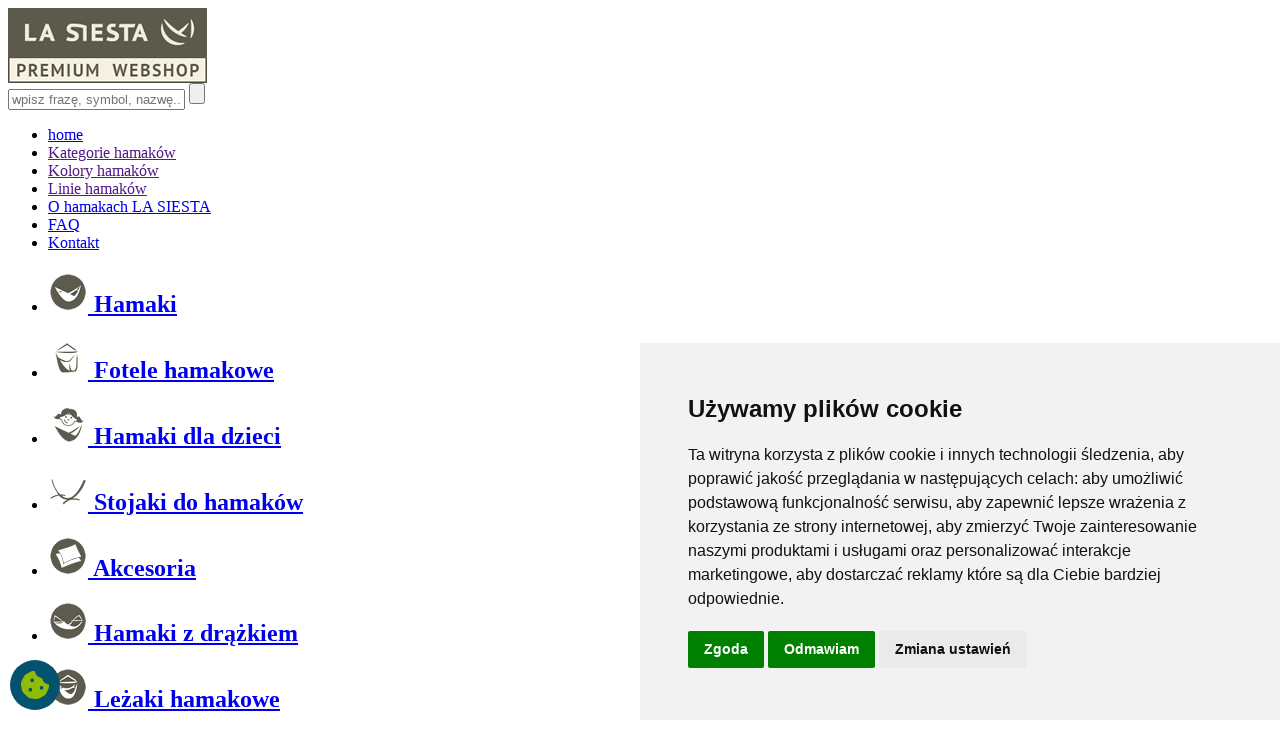

--- FILE ---
content_type: text/html; charset=utf-8
request_url: https://www.hamakilasiesta.pl/zun-zun-l138
body_size: 16984
content:
<!DOCTYPE html PUBLIC "-//W3C//DTD XHTML 1.0 Transitional//EN" "http://www.w3.org/TR/xhtml1/DTD/xhtml1-transitional.dtd">
<html xmlns="http://www.w3.org/1999/xhtml">
<head>
	
<script>
        window.dataLayer = window.dataLayer || [];
        function gtag(){
            dataLayer.push(arguments);
        }
        gtag('consent', 'default', {
            'ad_storage': 'denied',
            'ad_user_data': 'denied',
            'ad_personalization': 'denied',
            'analytics_storage': 'denied',
            'functionality_storage': 'denied',
        });
    </script>


<meta http-equiv="content-Type" content="text/html; charset=utf-8" />
<title>ZunZun - Hamakilasiesta.pl</title>
<meta name="google-site-verification" content="q41hu6BLPLDGCK9aoFB00ltLyCSxsRNjGxJbr2ArmEg" />
<meta name="keywords" content="hamaki, fotele hamakowe, hamaki z drążkiem, hamaki ze stojakiem, stojaki, leżaki hamakowe, hamaki ogrodowe, hamaki dla dzieci, hamaki dla niemowląt, fotele wiszące, fotele welness, poduszki, akcesoria hamakowe, stojaki do hamaków, akcesoria montażowe, la siesta, hamaki ze stelażem, hamak ze stelażem, hamak, hamak ogrodowy, hamak brazylijski, hamaki brazylijskie, hamak sznurkowy, hamaki sznurkowe, hamak sklep, hamaki sklep, hamak turystyczny, hamaki turystyczne, stojak na hamak, stojak do hamaka, stojak do hamaków, hamak dwuosobowy, hamaki dwuosobowe, hamak bawełniany, hamaki bawełniane, hamak la siesta, stojaki do foteli hamakowych, stojak do fotela hamakowego, la siesta hamak, fotele hamakowe dla dzieci, fotel hamakowy ze stojakiem, stojak hamakowy, hamak siesta" />
<meta name="description" content="Największy wybór luksusowych hamaków z Ameryki Łacińskiej. Pełna gama kolorów i wzorów funkcjonalnych." />
<meta name="robots" content="index,follow,all" />
<meta name="language" content="pl" />
<meta name="viewport" content="width=device-width, initial-scale=1.0, maximum-scale=1.0" />

<link rel="canonical" href="https://www.hamakilasiesta.pl/zun-zun-l138">

<link rel="stylesheet" href="https://www.hamakilasiesta.pl/css/style-2.css" type="text/css" media="screen" />
<link rel="stylesheet" href="https://www.hamakilasiesta.pl/css/jquery.rating.css" type="text/css" media="screen" />
<link rel="stylesheet" href="https://www.hamakilasiesta.pl/css/fontawesome.min.css" type="text/css" media="screen" />
<link rel="stylesheet" href="https://www.hamakilasiesta.pl/css/nivo-slider.css" type="text/css" media="screen" />
<link rel="stylesheet" href="https://www.hamakilasiesta.pl/css/nivo-default.css" type="text/css" media="screen" />
<link rel="stylesheet" href="https://www.hamakilasiesta.pl/css/jquery.jcarousel.css" type="text/css" media="screen" />
<link rel="stylesheet" href="https://www.hamakilasiesta.pl/css/jquery-ui.custom.css" type="text/css" media="screen" />
<link rel="stylesheet" href="https://www.hamakilasiesta.pl/css/highslide.css" type="text/css" media="screen" />
<link rel="shortcut icon" href="https://www.hamakilasiesta.pl/img/shortcut_icon.gif" type="image/ico" />

<script type="text/javascript">
	var siteURL = 'https://www.hamakilasiesta.pl/';
</script>

<script type="text/javascript" src="https://www.hamakilasiesta.pl/js/jquery.min.js"></script>
<script type="text/javascript" src="https://www.hamakilasiesta.pl/js/jquery-ui.custom.min.js"></script>
<script type="text/javascript" src="https://www.hamakilasiesta.pl/js/jquery.nivo.slider.pack.js"></script>
<script type="text/javascript" src="https://www.hamakilasiesta.pl/js/jquery.jcarousel.min.js"></script>
<script type="text/javascript" src="https://www.hamakilasiesta.pl/js/jquery.rating.pack.js"></script>
<script type="text/javascript" src="https://www.hamakilasiesta.pl/js/highslide.js"></script>
<script type="text/javascript">
    hs.graphicsDir = siteURL+'img/highslide/graphics/';
    hs.outlineType = 'rounded-white';
</script>
<script type="text/javascript" src="https://www.hamakilasiesta.pl/js/scripts-3.js"></script>
<script src="https://www.google.com/recaptcha/api.js?hl=pl" type="text/javascript"></script>



<!-- Google tag (gtag.js) -->
<script async src="https://www.googletagmanager.com/gtag/js?id=G-J4T32ZQ22B"></script>
<script>
  window.dataLayer = window.dataLayer || [];
  function gtag(){dataLayer.push(arguments);}
  gtag('js', new Date());

  gtag('config', 'G-J4T32ZQ22B');
</script>


<script>(function(w,d,s,i,dl){w._ceneo = w._ceneo || function () {
w._ceneo.e = w._ceneo.e || []; w._ceneo.e.push(arguments); };
w._ceneo.e = w._ceneo.e || [];dl=dl===undefined?"dataLayer":dl;
const f = d.getElementsByTagName(s)[0], j = d.createElement(s); 
j.defer = true;
j.src = "https://ssl.ceneo.pl/ct/v5/script.js?accountGuid=" + i + "&t=" + 
Date.now() + (dl ? "&dl=" + dl : ''); f.parentNode.insertBefore(j, f);
})(window, document, "script", "7e37a7aa-fc37-4e7c-97a6-d80c7fdc58bc");</script>
</head>
<body>
	<div id="siteContainer">
		<div id="headerContainer">
												
			<div id="header"><div class="siteContent1">
	<div id="LaSiestaPremium">
		<a href="https://www.hamakilasiesta.pl/"><img src="https://www.hamakilasiesta.pl/img/LaSiesta_premium3.jpg" width="199" height="75" alt="La Siesta Premium Webshop" title="La Siesta Premium Webshop" /></a>
	</div>
	
	<div id="headerSearch">
		<form action="https://www.hamakilasiesta.pl/wyszukiwarka" method="get">
			<input type="hidden" name="categoryID" value="0" /><input type="hidden" name="searchTxt" value="" /><input type="hidden" name="seriesID" value="138" /><input type="hidden" name="colorID" value="0" /><input type="hidden" name="promotionID" value="0" /><input type="hidden" name="amountF" value="0" /><input type="hidden" name="amountT" value="0" />
			<input class="input1" type="text" name="searchTxt" id="szukaj" maxlength="50" value="" placeholder="wpisz frazę, symbol, nazwę..." />
			<input class="submit1" type="submit" name="submit" value="" src="https://www.hamakilasiesta.pl/img/search.png" />
		</form>
	</div>
	
	<ul class="menuTop">
					<li id="menu1-1"><a class="menuTopMore" href="https://www.hamakilasiesta.pl/" >home</a></li>
					<li id="menu1-54"><a class="menuTopMoreIcon" href="" onclick="return menu1(this);">Kategorie hamaków</a></li>
					<li id="menu1-66"><a class="menuTopMoreIcon" href="" onclick="return menu1(this);">Kolory hamaków</a></li>
					<li id="menu1-56"><a class="menuTopMoreIcon" href="" onclick="return menu1(this);">Linie hamaków</a></li>
					<li id="menu1-50"><a class="menuTopMore" href="https://www.hamakilasiesta.pl/o-hamakach-la-siesta-s50" >O hamakach LA SIESTA</a></li>
					<li id="menu1-52"><a class="menuTopMore" href="https://www.hamakilasiesta.pl/faq-s52" >FAQ</a></li>
					<li id="menu1-55"><a class="menuTopMore" href="https://www.hamakilasiesta.pl/kontakt-s55" >Kontakt</a></li>
			</ul>
	<div class="clear_both"></div>
</div>

<div id="menu1MoreContainer">
	<div class="siteContent1">
														<div id="menu1-54-content" class="menu1More">
											<ul class="ul1">
															<li><h2><a href="https://www.hamakilasiesta.pl/hamaki-c14"><img src="https://www.hamakilasiesta.pl/foto/hamaki.png" width="40" height="40" alt="Hamaki" title="Hamaki" /> Hamaki</a></h2></li>
															<li><h2><a href="https://www.hamakilasiesta.pl/fotele-hamakowe-c33"><img src="https://www.hamakilasiesta.pl/foto/fotele_hamakowe.png" width="40" height="40" alt="Fotele hamakowe" title="Fotele hamakowe" /> Fotele hamakowe</a></h2></li>
															<li><h2><a href="https://www.hamakilasiesta.pl/hamaki-dla-dzieci-c37"><img src="https://www.hamakilasiesta.pl/foto/hamaki_dla_dzieci.png" width="40" height="40" alt="Hamaki dla dzieci" title="Hamaki dla dzieci" /> Hamaki dla dzieci</a></h2></li>
															<li><h2><a href="https://www.hamakilasiesta.pl/stojaki-do-hamakow-c42"><img src="https://www.hamakilasiesta.pl/foto/stojaki_hamakowe.png" width="40" height="40" alt="Stojaki do hamaków" title="Stojaki do hamaków" /> Stojaki do hamaków</a></h2></li>
															<li><h2><a href="https://www.hamakilasiesta.pl/akcesoria-c41"><img src="https://www.hamakilasiesta.pl/foto/akcesoria2.png" width="40" height="40" alt="Akcesoria" title="Akcesoria" /> Akcesoria</a></h2></li>
															<li><h2><a href="https://www.hamakilasiesta.pl/hamaki-z-drazkiem-c32"><img src="https://www.hamakilasiesta.pl/foto/hamaki_z_drazkiem.png" width="40" height="40" alt="Hamaki z drążkiem" title="Hamaki z drążkiem" /> Hamaki z drążkiem</a></h2></li>
															<li><h2><a href="https://www.hamakilasiesta.pl/lezaki-hamakowe-c34"><img src="https://www.hamakilasiesta.pl/foto/lezaki_hamakowe.png" width="40" height="40" alt="Leżaki hamakowe" title="Leżaki hamakowe" /> Leżaki hamakowe</a></h2></li>
															<li><h2><a href="https://www.hamakilasiesta.pl/hamaki-dla-niemowlat-c39"><img src="https://www.hamakilasiesta.pl/foto/hamaki_dla_niemowlat.png" width="40" height="40" alt="Hamaki dla niemowląt" title="Hamaki dla niemowląt" /> Hamaki dla niemowląt</a></h2></li>
															<li><h2><a href="https://www.hamakilasiesta.pl/fotele-hamakowe-dla-dzieci-c38"><img src="https://www.hamakilasiesta.pl/foto/fotele_hamakowe_dla_dzieci.png" width="40" height="40" alt="Fotele hamakowe dla dzieci" title="Fotele hamakowe dla dzieci" /> Fotele hamakowe dla dzieci</a></h2></li>
															<li><h2><a href="https://www.hamakilasiesta.pl/stojaki-do-foteli-hamakowych-c43"><img src="https://www.hamakilasiesta.pl/foto/stojaki_do_foteli_hamakowych.png" width="40" height="40" alt="Stojaki do foteli hamakowych" title="Stojaki do foteli hamakowych" /> Stojaki do foteli hamakowych</a></h2></li>
															<li><h2><a href="https://www.hamakilasiesta.pl/stojak-do-hamakow-dla-dzieci-c40"><img src="https://www.hamakilasiesta.pl/foto/stojaki_do_hamakow_dla_dzieci.png" width="40" height="40" alt="Stojak do hamaków dla dzieci" title="Stojak do hamaków dla dzieci" /> Stojak do hamaków dla dzieci</a></h2></li>
															<li><h2><a href="https://www.hamakilasiesta.pl/akcesoria-montazowe-c44"><img src="https://www.hamakilasiesta.pl/foto/akcesoria_montazowe.png" width="40" height="40" alt="Akcesoria montażowe" title="Akcesoria montażowe" /> Akcesoria montażowe</a></h2></li>
													</ul>
						<div class="clear_both"></div>
									</div>
												<div id="menu1-66-content" class="menu1More">
											<ul class="ul2 ul2typ2">
															<li>
									<a href="https://www.hamakilasiesta.pl/color-co29">
																					<img src="https://www.hamakilasiesta.pl/foto/mea12-9_100.jpg" width="40" height="40" alt="Antracyt" title="Antracyt" />
																				Antracyt
									</a>
								</li>
															<li>
									<a href="https://www.hamakilasiesta.pl/color-co58">
																					<img src="https://www.hamakilasiesta.pl/foto/1-moh16-16_hamaki_modesta_hamak_dwuosobowy_modesta_moh16_2_bezowy_wid_7589_f.jpg" width="40" height="40" alt="Beżowy" title="Beżowy" />
																				Beżowy
									</a>
								</li>
															<li>
									<a href="https://www.hamakilasiesta.pl/color-co8">
																					<img src="https://www.hamakilasiesta.pl/foto/mes12-1_97.jpg" width="40" height="40" alt="Biały" title="Biały" />
																				Biały
									</a>
								</li>
															<li>
									<a href="https://www.hamakilasiesta.pl/color-co72">
																					<img src="https://www.hamakilasiesta.pl/foto/brh16-38_38_blekitny_51x51.jpg" width="40" height="40" alt="Błękitny" title="Błękitny" />
																				Błękitny
									</a>
								</li>
															<li>
									<a href="https://www.hamakilasiesta.pl/color-co49">
																					<img src="https://www.hamakilasiesta.pl/foto/flh18-19_flh18-19_i.jpg" width="40" height="40" alt="Brązowo-ecru" title="Brązowo-ecru" />
																				Brązowo-ecru
									</a>
								</li>
															<li>
									<a href="https://www.hamakilasiesta.pl/color-co81">
																					<img src="https://www.hamakilasiesta.pl/foto/nqr14-61_alab_tex_arabica.jpg" width="40" height="40" alt="Brązowo-kremowy" title="Brązowo-kremowy" />
																				Brązowo-kremowy
									</a>
								</li>
															<li>
									<a href="https://www.hamakilasiesta.pl/color-co26">
																					<img src="https://www.hamakilasiesta.pl/foto/moh14-6_brazowy.jpg" width="40" height="40" alt="Brązowy" title="Brązowy" />
																				Brązowy
									</a>
								</li>
															<li>
									<a href="https://www.hamakilasiesta.pl/color-co88">
																					<img src="https://www.hamakilasiesta.pl/foto/flh18-2_flx-2_pattern_001.jpg" width="40" height="40" alt="Chilli" title="Chilli" />
																				Chilli
									</a>
								</li>
															<li>
									<a href="https://www.hamakilasiesta.pl/color-co87">
																					<img src="https://www.hamakilasiesta.pl/foto/flh18-3_flx-3_pattern_001.jpg" width="40" height="40" alt="Curaçao" title="Curaçao" />
																				Curaçao
									</a>
								</li>
															<li>
									<a href="https://www.hamakilasiesta.pl/color-co97">
																					<img src="https://www.hamakilasiesta.pl/foto/tmg45_foto_2014_03_28_11_38_54_ikona.jpg" width="40" height="40" alt="Czarny" title="Czarny" />
																				Czarny
									</a>
								</li>
															<li>
									<a href="https://www.hamakilasiesta.pl/color-co50">
																					<img src="https://www.hamakilasiesta.pl/foto/nqr14-21_nqr14_21_textile.jpg" width="40" height="40" alt="Czerwono-kremowy" title="Czerwono-kremowy" />
																				Czerwono-kremowy
									</a>
								</li>
															<li>
									<a href="https://www.hamakilasiesta.pl/color-co105">
																					<img src="https://www.hamakilasiesta.pl/foto/dol18-28_dol18-28_51x51.jpg" width="40" height="40" alt="Czerwono-pomarańczowy" title="Czerwono-pomarańczowy" />
																				Czerwono-pomarańczowy
									</a>
								</li>
															<li>
									<a href="https://www.hamakilasiesta.pl/color-co25">
																					<img src="https://www.hamakilasiesta.pl/foto/vea13-1_ikona_stojak.jpg" width="40" height="40" alt="Drewniany" title="Drewniany" />
																				Drewniany
									</a>
								</li>
															<li>
									<a href="https://www.hamakilasiesta.pl/color-co16">
																					<img src="https://www.hamakilasiesta.pl/foto/ut-1_91.jpg" width="40" height="40" alt="Ecru" title="Ecru" />
																				Ecru
									</a>
								</li>
															<li>
									<a href="https://www.hamakilasiesta.pl/color-co34">
																					<img src="https://www.hamakilasiesta.pl/foto/4025122917360_cih14_7_textile.jpg" width="40" height="40" alt="Fioletowy" title="Fioletowy" />
																				Fioletowy
									</a>
								</li>
															<li>
									<a href="https://www.hamakilasiesta.pl/color-co98">
																					<img src="https://www.hamakilasiesta.pl/foto/clt17-77_cltxx-77_pattern-zoom_1_51x51.jpg" width="40" height="40" alt="Fuksja" title="Fuksja" />
																				Fuksja
									</a>
								</li>
															<li>
									<a href="https://www.hamakilasiesta.pl/color-co78">
																					<img src="https://www.hamakilasiesta.pl/foto/nqr14-31_ikona_nqr14-31.jpg" width="40" height="40" alt="Granatowy" title="Granatowy" />
																				Granatowy
									</a>
								</li>
															<li>
									<a href="https://www.hamakilasiesta.pl/color-co89">
																					<img src="https://www.hamakilasiesta.pl/foto/frr11-4_ikona_frr11-4.jpg" width="40" height="40" alt="Kiwi" title="Kiwi" />
																				Kiwi
									</a>
								</li>
															<li>
									<a href="https://www.hamakilasiesta.pl/color-co21">
																					<img src="https://www.hamakilasiesta.pl/foto/flh18-27_hamaki_flora_hamak_dwuosobowy_flora_flh16_27_teczowy_wid_7636_f.jpg" width="40" height="40" alt="Multikolorowy" title="Multikolorowy" />
																				Multikolorowy
									</a>
								</li>
															<li>
									<a href="https://www.hamakilasiesta.pl/color-co104">
																					<img src="https://www.hamakilasiesta.pl/foto/hal21-x1_hal21-x1_51x51.jpg" width="40" height="40" alt="Naturalny" title="Naturalny" />
																				Naturalny
									</a>
								</li>
															<li>
									<a href="https://www.hamakilasiesta.pl/color-co3">
																					<img src="https://www.hamakilasiesta.pl/foto/brh16-w3_w3_niebieskiy_51x51.jpg" width="40" height="40" alt="Niebieski" title="Niebieski" />
																				Niebieski
									</a>
								</li>
															<li>
									<a href="https://www.hamakilasiesta.pl/color-co48">
																					<img src="https://www.hamakilasiesta.pl/foto/brh16-13_13_niebieski_51x51.jpg" width="40" height="40" alt="Niebiesko-biały" title="Niebiesko-biały" />
																				Niebiesko-biały
									</a>
								</li>
															<li>
									<a href="https://www.hamakilasiesta.pl/color-co40">
																					<img src="https://www.hamakilasiesta.pl/foto/brh16-14_14_oliwkowy_51x51.jpg" width="40" height="40" alt="Oliwkowy" title="Oliwkowy" />
																				Oliwkowy
									</a>
								</li>
															<li>
									<a href="https://www.hamakilasiesta.pl/color-co17">
																					<img src="https://www.hamakilasiesta.pl/foto/orh14-2_pom.jpg" width="40" height="40" alt="Pomarańczowy" title="Pomarańczowy" />
																				Pomarańczowy
									</a>
								</li>
															<li>
									<a href="https://www.hamakilasiesta.pl/color-co20">
																					<img src="https://www.hamakilasiesta.pl/foto/moh18-x2-2_hamaki_modesta_hamak_rodzinny_modesta_moh18_2_rozowo_fioletowy_wid_7603_f.jpg" width="40" height="40" alt="Różowy" title="Różowy" />
																				Różowy
									</a>
								</li>
															<li>
									<a href="https://www.hamakilasiesta.pl/color-co103">
																					<img src="https://www.hamakilasiesta.pl/foto/nas12-19_nas12-19_i.jpg" width="40" height="40" alt="Szary" title="Szary" />
																				Szary
									</a>
								</li>
															<li>
									<a href="https://www.hamakilasiesta.pl/color-co14">
																					<img src="https://www.hamakilasiesta.pl/foto/moh16-x3_hamaki_modesta_hamak_dwuosobowy_modesta_moh16_2_turkusowy_wid_7594_f.jpg" width="40" height="40" alt="Turkusowy" title="Turkusowy" />
																				Turkusowy
									</a>
								</li>
															<li>
									<a href="https://www.hamakilasiesta.pl/color-co80">
																					<img src="https://www.hamakilasiesta.pl/foto/nqr14-41_alab_tex_grenn.jpg" width="40" height="40" alt="Zielono-kremowy" title="Zielono-kremowy" />
																				Zielono-kremowy
									</a>
								</li>
															<li>
									<a href="https://www.hamakilasiesta.pl/color-co4">
																					<img src="https://www.hamakilasiesta.pl/foto/orh14-4_ziel.jpg" width="40" height="40" alt="Zielony" title="Zielony" />
																				Zielony
									</a>
								</li>
													</ul>
						<div class="clear_both"></div>
									</div>
												<div id="menu1-56-content" class="menu1More">
																		<h2 class="h2C5">La Siesta</h2>
							<ul class="ul2">
																	<li>
										<h2>
											<a href="https://www.hamakilasiesta.pl/orquidea-l104">
																									<img src="https://www.hamakilasiesta.pl/img/noFoto1.gif" width="45" height="45" alt="La Siesta" title="Orquidea" />
																								Orquidea
											</a>
										</h2>
									</li>
																	<li>
										<h2>
											<a href="https://www.hamakilasiesta.pl/canoa-l111">
																									<img src="https://www.hamakilasiesta.pl/img/noFoto1.gif" width="45" height="45" alt="La Siesta" title="Canoa" />
																								Canoa
											</a>
										</h2>
									</li>
																	<li>
										<h2>
											<a href="https://www.hamakilasiesta.pl/paloma-l105">
																									<img src="https://www.hamakilasiesta.pl/img/noFoto1.gif" width="45" height="45" alt="La Siesta" title="Paloma" />
																								Paloma
											</a>
										</h2>
									</li>
																	<li>
										<h2>
											<a href="https://www.hamakilasiesta.pl/colada-l107">
																									<img src="https://www.hamakilasiesta.pl/img/noFoto1.gif" width="45" height="45" alt="La Siesta" title="Colada" />
																								Colada
											</a>
										</h2>
									</li>
																	<li>
										<h2>
											<a href="https://www.hamakilasiesta.pl/domingo-l106">
																									<img src="https://www.hamakilasiesta.pl/img/noFoto1.gif" width="45" height="45" alt="La Siesta" title="Domingo" />
																								Domingo
											</a>
										</h2>
									</li>
																	<li>
										<h2>
											<a href="https://www.hamakilasiesta.pl/lori-l108">
																									<img src="https://www.hamakilasiesta.pl/img/noFoto1.gif" width="45" height="45" alt="La Siesta" title="Lori" />
																								Lori
											</a>
										</h2>
									</li>
																	<li>
										<h2>
											<a href="https://www.hamakilasiesta.pl/habana-l120">
																									<img src="https://www.hamakilasiesta.pl/img/noFoto1.gif" width="45" height="45" alt="La Siesta" title="Habana" />
																								Habana
											</a>
										</h2>
									</li>
																	<li>
										<h2>
											<a href="https://www.hamakilasiesta.pl/copa-l117">
																									<img src="https://www.hamakilasiesta.pl/img/noFoto1.gif" width="45" height="45" alt="La Siesta" title="Copa" />
																								Copa
											</a>
										</h2>
									</li>
																	<li>
										<h2>
											<a href="https://www.hamakilasiesta.pl/caribena-l71">
																									<img src="https://www.hamakilasiesta.pl/img/noFoto1.gif" width="45" height="45" alt="La Siesta" title="Caribena" />
																								Caribena
											</a>
										</h2>
									</li>
																	<li>
										<h2>
											<a href="https://www.hamakilasiesta.pl/modesta-l35">
																									<img src="https://www.hamakilasiesta.pl/img/noFoto1.gif" width="45" height="45" alt="La Siesta" title="Modesta" />
																								Modesta
											</a>
										</h2>
									</li>
																	<li>
										<h2>
											<a href="https://www.hamakilasiesta.pl/currambera-l43">
																									<img src="https://www.hamakilasiesta.pl/img/noFoto1.gif" width="45" height="45" alt="La Siesta" title="Currambera" />
																								Currambera
											</a>
										</h2>
									</li>
																	<li>
										<h2>
											<a href="https://www.hamakilasiesta.pl/sonrisa-l96">
																									<img src="https://www.hamakilasiesta.pl/img/noFoto1.gif" width="45" height="45" alt="La Siesta" title="Sonrisa" />
																								Sonrisa
											</a>
										</h2>
									</li>
																	<li>
										<h2>
											<a href="https://www.hamakilasiesta.pl/islena-l94">
																									<img src="https://www.hamakilasiesta.pl/img/noFoto1.gif" width="45" height="45" alt="La Siesta" title="Islena" />
																								Islena
											</a>
										</h2>
									</li>
																	<li>
										<h2>
											<a href="https://www.hamakilasiesta.pl/casera-l72">
																									<img src="https://www.hamakilasiesta.pl/img/noFoto1.gif" width="45" height="45" alt="La Siesta" title="Casera" />
																								Casera
											</a>
										</h2>
									</li>
																	<li>
										<h2>
											<a href="https://www.hamakilasiesta.pl/regalo-l48">
																									<img src="https://www.hamakilasiesta.pl/img/noFoto1.gif" width="45" height="45" alt="La Siesta" title="Regalo" />
																								Regalo
											</a>
										</h2>
									</li>
																	<li>
										<h2>
											<a href="https://www.hamakilasiesta.pl/botanica-l92">
																									<img src="https://www.hamakilasiesta.pl/img/noFoto1.gif" width="45" height="45" alt="La Siesta" title="Botanica" />
																								Botanica
											</a>
										</h2>
									</li>
																	<li>
										<h2>
											<a href="https://www.hamakilasiesta.pl/pintoresca-l45">
																									<img src="https://www.hamakilasiesta.pl/img/noFoto1.gif" width="45" height="45" alt="La Siesta" title="Pintoresca" />
																								Pintoresca
											</a>
										</h2>
									</li>
																	<li>
										<h2>
											<a href="https://www.hamakilasiesta.pl/carolina-l47">
																									<img src="https://www.hamakilasiesta.pl/img/noFoto1.gif" width="45" height="45" alt="La Siesta" title="Carolina" />
																								Carolina
											</a>
										</h2>
									</li>
																	<li>
										<h2>
											<a href="https://www.hamakilasiesta.pl/flora-l93">
																									<img src="https://www.hamakilasiesta.pl/img/noFoto1.gif" width="45" height="45" alt="La Siesta" title="Flora" />
																								Flora
											</a>
										</h2>
									</li>
																	<li>
										<h2>
											<a href="https://www.hamakilasiesta.pl/fruta-l109">
																									<img src="https://www.hamakilasiesta.pl/img/noFoto1.gif" width="45" height="45" alt="La Siesta" title="Fruta" />
																								Fruta
											</a>
										</h2>
									</li>
																	<li>
										<h2>
											<a href="https://www.hamakilasiesta.pl/mares-l95">
																									<img src="https://www.hamakilasiesta.pl/img/noFoto1.gif" width="45" height="45" alt="La Siesta" title="Mares" />
																								Mares
											</a>
										</h2>
									</li>
																	<li>
										<h2>
											<a href="https://www.hamakilasiesta.pl/carino-l42">
																									<img src="https://www.hamakilasiesta.pl/img/noFoto1.gif" width="45" height="45" alt="La Siesta" title="Carino" />
																								Carino
											</a>
										</h2>
									</li>
																	<li>
										<h2>
											<a href="https://www.hamakilasiesta.pl/enamorada-l41">
																									<img src="https://www.hamakilasiesta.pl/img/noFoto1.gif" width="45" height="45" alt="La Siesta" title="Enamorada" />
																								Enamorada
											</a>
										</h2>
									</li>
																	<li>
										<h2>
											<a href="https://www.hamakilasiesta.pl/bossanova-l97">
																									<img src="https://www.hamakilasiesta.pl/img/noFoto1.gif" width="45" height="45" alt="La Siesta" title="Bossanova" />
																								Bossanova
											</a>
										</h2>
									</li>
																	<li>
										<h2>
											<a href="https://www.hamakilasiesta.pl/florencia-l142">
																									<img src="https://www.hamakilasiesta.pl/img/noFoto1.gif" width="45" height="45" alt="La Siesta" title="Florencia" />
																								Florencia
											</a>
										</h2>
									</li>
																	<li>
										<h2>
											<a href="https://www.hamakilasiesta.pl/mexicana-l55">
																									<img src="https://www.hamakilasiesta.pl/img/noFoto1.gif" width="45" height="45" alt="La Siesta" title="Mexicana" />
																								Mexicana
											</a>
										</h2>
									</li>
																	<li>
										<h2>
											<a href="https://www.hamakilasiesta.pl/virginia-l90">
																									<img src="https://www.hamakilasiesta.pl/img/noFoto1.gif" width="45" height="45" alt="La Siesta" title="Virginia" />
																								Virginia
											</a>
										</h2>
									</li>
																	<li>
										<h2>
											<a href="https://www.hamakilasiesta.pl/alabama-l89">
																									<img src="https://www.hamakilasiesta.pl/img/noFoto1.gif" width="45" height="45" alt="La Siesta" title="Alabama" />
																								Alabama
											</a>
										</h2>
									</li>
																	<li>
										<h2>
											<a href="https://www.hamakilasiesta.pl/alisio-l141">
																									<img src="https://www.hamakilasiesta.pl/img/noFoto1.gif" width="45" height="45" alt="La Siesta" title="Alisio" />
																								Alisio
											</a>
										</h2>
									</li>
																	<li>
										<h2>
											<a href="https://www.hamakilasiesta.pl/lousiana-l91">
																									<img src="https://www.hamakilasiesta.pl/img/noFoto1.gif" width="45" height="45" alt="La Siesta" title="Lousiana" />
																								Lousiana
											</a>
										</h2>
									</li>
																	<li>
										<h2>
											<a href="https://www.hamakilasiesta.pl/colibri-l98">
																									<img src="https://www.hamakilasiesta.pl/img/noFoto1.gif" width="45" height="45" alt="La Siesta" title="Colibri" />
																								Colibri
											</a>
										</h2>
									</li>
																	<li>
										<h2>
											<a href="https://www.hamakilasiesta.pl/rucksackina-l57">
																									<img src="https://www.hamakilasiesta.pl/img/noFoto1.gif" width="45" height="45" alt="La Siesta" title="Rucksackina" />
																								Rucksackina
											</a>
										</h2>
									</li>
																	<li>
										<h2>
											<a href="https://www.hamakilasiesta.pl/yayita-l59">
																									<img src="https://www.hamakilasiesta.pl/img/noFoto1.gif" width="45" height="45" alt="La Siesta" title="Yayita" />
																								Yayita
											</a>
										</h2>
									</li>
																	<li>
										<h2>
											<a href="https://www.hamakilasiesta.pl/iri-l99">
																									<img src="https://www.hamakilasiesta.pl/img/noFoto1.gif" width="45" height="45" alt="La Siesta" title="Iri" />
																								Iri
											</a>
										</h2>
									</li>
																	<li>
										<h2>
											<a href="https://www.hamakilasiesta.pl/papagayo-l100">
																									<img src="https://www.hamakilasiesta.pl/img/noFoto1.gif" width="45" height="45" alt="La Siesta" title="Papagayo" />
																								Papagayo
											</a>
										</h2>
									</li>
																	<li>
										<h2>
											<a href="https://www.hamakilasiesta.pl/animundo-l101">
																									<img src="https://www.hamakilasiesta.pl/img/noFoto1.gif" width="45" height="45" alt="La Siesta" title="Animundo" />
																								Animundo
											</a>
										</h2>
									</li>
																	<li>
										<h2>
											<a href="https://www.hamakilasiesta.pl/joki-l77">
																									<img src="https://www.hamakilasiesta.pl/img/noFoto1.gif" width="45" height="45" alt="La Siesta" title="Joki" />
																								Joki
											</a>
										</h2>
									</li>
																	<li>
										<h2>
											<a href="https://www.hamakilasiesta.pl/joki-planet-l102">
																									<img src="https://www.hamakilasiesta.pl/img/noFoto1.gif" width="45" height="45" alt="La Siesta" title="Joki planet" />
																								Joki planet
											</a>
										</h2>
									</li>
																	<li>
										<h2>
											<a href="https://www.hamakilasiesta.pl/joki-outdoor-l110">
																									<img src="https://www.hamakilasiesta.pl/img/noFoto1.gif" width="45" height="45" alt="La Siesta" title="Joki outdoor" />
																								Joki outdoor
											</a>
										</h2>
									</li>
																	<li>
										<h2>
											<a href="https://www.hamakilasiesta.pl/chica-l58">
																									<img src="https://www.hamakilasiesta.pl/img/noFoto1.gif" width="45" height="45" alt="La Siesta" title="Chica" />
																								Chica
											</a>
										</h2>
									</li>
																	<li>
										<h2>
											<a href="https://www.hamakilasiesta.pl/atlntico-l103">
																									<img src="https://www.hamakilasiesta.pl/img/noFoto1.gif" width="45" height="45" alt="La Siesta" title="Atlántico" />
																								Atlántico
											</a>
										</h2>
									</li>
																	<li>
										<h2>
											<a href="https://www.hamakilasiesta.pl/aventura-l118">
																									<img src="https://www.hamakilasiesta.pl/img/noFoto1.gif" width="45" height="45" alt="La Siesta" title="Aventura" />
																								Aventura
											</a>
										</h2>
									</li>
																	<li>
										<h2>
											<a href="https://www.hamakilasiesta.pl/barco-l80">
																									<img src="https://www.hamakilasiesta.pl/img/noFoto1.gif" width="45" height="45" alt="La Siesta" title="Barco" />
																								Barco
											</a>
										</h2>
									</li>
																	<li>
										<h2>
											<a href="https://www.hamakilasiesta.pl/mediterraneo-l64">
																									<img src="https://www.hamakilasiesta.pl/img/noFoto1.gif" width="45" height="45" alt="La Siesta" title="Mediterraneo" />
																								Mediterraneo
											</a>
										</h2>
									</li>
																	<li>
										<h2>
											<a href="https://www.hamakilasiesta.pl/oceano-l76">
																									<img src="https://www.hamakilasiesta.pl/img/noFoto1.gif" width="45" height="45" alt="La Siesta" title="Oceano" />
																								Oceano
											</a>
										</h2>
									</li>
																	<li>
										<h2>
											<a href="https://www.hamakilasiesta.pl/romano-l79">
																									<img src="https://www.hamakilasiesta.pl/img/noFoto1.gif" width="45" height="45" alt="La Siesta" title="Romano" />
																								Romano
											</a>
										</h2>
									</li>
																	<li>
										<h2>
											<a href="https://www.hamakilasiesta.pl/practico-l65">
																									<img src="https://www.hamakilasiesta.pl/img/noFoto1.gif" width="45" height="45" alt="La Siesta" title="Practico" />
																								Practico
											</a>
										</h2>
									</li>
																	<li>
										<h2>
											<a href="https://www.hamakilasiesta.pl/allround-l66">
																									<img src="https://www.hamakilasiesta.pl/img/noFoto1.gif" width="45" height="45" alt="La Siesta" title="Allround" />
																								Allround
											</a>
										</h2>
									</li>
																	<li>
										<h2>
											<a href="https://www.hamakilasiesta.pl/seguro-l67">
																									<img src="https://www.hamakilasiesta.pl/img/noFoto1.gif" width="45" height="45" alt="La Siesta" title="Seguro" />
																								Seguro
											</a>
										</h2>
									</li>
																	<li>
										<h2>
											<a href="https://www.hamakilasiesta.pl/seguro-confort-l68">
																									<img src="https://www.hamakilasiesta.pl/img/noFoto1.gif" width="45" height="45" alt="La Siesta" title="Seguro confort" />
																								Seguro confort
											</a>
										</h2>
									</li>
																	<li>
										<h2>
											<a href="https://www.hamakilasiesta.pl/uni-cush-l62">
																									<img src="https://www.hamakilasiesta.pl/img/noFoto1.gif" width="45" height="45" alt="La Siesta" title="Uni-cush" />
																								Uni-cush
											</a>
										</h2>
									</li>
																	<li>
										<h2>
											<a href="https://www.hamakilasiesta.pl/util-l61">
																									<img src="https://www.hamakilasiesta.pl/img/noFoto1.gif" width="45" height="45" alt="La Siesta" title="Util" />
																								Util
											</a>
										</h2>
									</li>
																	<li>
										<h2>
											<a href="https://www.hamakilasiesta.pl/mesero-l78">
																									<img src="https://www.hamakilasiesta.pl/img/noFoto1.gif" width="45" height="45" alt="La Siesta" title="Mesero" />
																								Mesero
											</a>
										</h2>
									</li>
																	<li>
										<h2>
											<a href="https://www.hamakilasiesta.pl/calma-nature-l143">
																									<img src="https://www.hamakilasiesta.pl/img/noFoto1.gif" width="45" height="45" alt="La Siesta" title="Calma nature" />
																								Calma nature
											</a>
										</h2>
									</li>
																	<li>
										<h2>
											<a href="https://www.hamakilasiesta.pl/selecao-l125">
																									<img src="https://www.hamakilasiesta.pl/img/noFoto1.gif" width="45" height="45" alt="La Siesta" title="Selecao" />
																								Selecao
											</a>
										</h2>
									</li>
																	<li>
										<h2>
											<a href="https://www.hamakilasiesta.pl/elipso-l139">
																									<img src="https://www.hamakilasiesta.pl/img/noFoto1.gif" width="45" height="45" alt="La Siesta" title="Elipso" />
																								Elipso
											</a>
										</h2>
									</li>
																	<li>
										<h2>
											<a href="https://www.hamakilasiesta.pl/brisa-l131">
																									<img src="https://www.hamakilasiesta.pl/img/noFoto1.gif" width="45" height="45" alt="La Siesta" title="Brisa" />
																								Brisa
											</a>
										</h2>
									</li>
																	<li>
										<h2>
											<a href="https://www.hamakilasiesta.pl/bug-net-l137">
																									<img src="https://www.hamakilasiesta.pl/img/noFoto1.gif" width="45" height="45" alt="La Siesta" title="Bugnet" />
																								Bugnet
											</a>
										</h2>
									</li>
																	<li>
										<h2>
											<a href="https://www.hamakilasiesta.pl/california-l119">
																									<img src="https://www.hamakilasiesta.pl/img/noFoto1.gif" width="45" height="45" alt="La Siesta" title="California" />
																								California
											</a>
										</h2>
									</li>
																	<li>
										<h2>
											<a href="https://www.hamakilasiesta.pl/casa-mount-l130">
																									<img src="https://www.hamakilasiesta.pl/img/noFoto1.gif" width="45" height="45" alt="La Siesta" title="Casa mount" />
																								Casa mount
											</a>
										</h2>
									</li>
																	<li>
										<h2>
											<a href="https://www.hamakilasiesta.pl/chillounge-l140">
																									<img src="https://www.hamakilasiesta.pl/img/noFoto1.gif" width="45" height="45" alt="La Siesta" title="Chillounge" />
																								Chillounge
											</a>
										</h2>
									</li>
																	<li>
										<h2>
											<a href="https://www.hamakilasiesta.pl/classic-fly-l136">
																									<img src="https://www.hamakilasiesta.pl/img/noFoto1.gif" width="45" height="45" alt="La Siesta" title="Classic fly" />
																								Classic fly
											</a>
										</h2>
									</li>
																	<li>
										<h2>
											<a href="https://www.hamakilasiesta.pl/colibri-30-l134">
																									<img src="https://www.hamakilasiesta.pl/img/noFoto1.gif" width="45" height="45" alt="La Siesta" title="Colibri 3.0" />
																								Colibri 3.0
											</a>
										</h2>
									</li>
																	<li>
										<h2>
											<a href="https://www.hamakilasiesta.pl/colibri-30-camo-l135">
																									<img src="https://www.hamakilasiesta.pl/img/noFoto1.gif" width="45" height="45" alt="La Siesta" title="Colibri 3.0 camo" />
																								Colibri 3.0 camo
											</a>
										</h2>
									</li>
																	<li>
										<h2>
											<a href="https://www.hamakilasiesta.pl/hawaii-l126">
																									<img src="https://www.hamakilasiesta.pl/img/noFoto1.gif" width="45" height="45" alt="La Siesta" title="Hawaii" />
																								Hawaii
											</a>
										</h2>
									</li>
																	<li>
										<h2>
											<a href="https://www.hamakilasiesta.pl/home-rope-l114">
																									<img src="https://www.hamakilasiesta.pl/img/noFoto1.gif" width="45" height="45" alt="La Siesta" title="Home rope" />
																								Home rope
											</a>
										</h2>
									</li>
																	<li>
										<h2>
											<a href="https://www.hamakilasiesta.pl/joki-air-l132">
																									<img src="https://www.hamakilasiesta.pl/img/noFoto1.gif" width="45" height="45" alt="La Siesta" title="Joki air" />
																								Joki air
											</a>
										</h2>
									</li>
																	<li>
										<h2>
											<a href="https://www.hamakilasiesta.pl/moki-l133">
																									<img src="https://www.hamakilasiesta.pl/img/noFoto1.gif" width="45" height="45" alt="La Siesta" title="Moki" />
																								Moki
											</a>
										</h2>
									</li>
																	<li>
										<h2>
											<a href="https://www.hamakilasiesta.pl/nautico-l128">
																									<img src="https://www.hamakilasiesta.pl/img/noFoto1.gif" width="45" height="45" alt="La Siesta" title="Nautico" />
																								Nautico
											</a>
										</h2>
									</li>
																	<li>
										<h2>
											<a href="https://www.hamakilasiesta.pl/neptuno-l112">
																									<img src="https://www.hamakilasiesta.pl/img/noFoto1.gif" width="45" height="45" alt="La Siesta" title="Neptuno" />
																								Neptuno
											</a>
										</h2>
									</li>
																	<li>
										<h2>
											<a href="https://www.hamakilasiesta.pl/serenity-sunshade-l124">
																									<img src="https://www.hamakilasiesta.pl/img/noFoto1.gif" width="45" height="45" alt="La Siesta" title="Serenity sunshade" />
																								Serenity sunshade
											</a>
										</h2>
									</li>
																	<li>
										<h2>
											<a href="https://www.hamakilasiesta.pl/serenity-xl-l122">
																									<img src="https://www.hamakilasiesta.pl/img/noFoto1.gif" width="45" height="45" alt="La Siesta" title="Serenity xl" />
																								Serenity xl
											</a>
										</h2>
									</li>
																	<li>
										<h2>
											<a href="https://www.hamakilasiesta.pl/serenity-xxl-l123">
																									<img src="https://www.hamakilasiesta.pl/img/noFoto1.gif" width="45" height="45" alt="La Siesta" title="Serenity xxl" />
																								Serenity xxl
											</a>
										</h2>
									</li>
																	<li>
										<h2>
											<a href="https://www.hamakilasiesta.pl/sueno-l116">
																									<img src="https://www.hamakilasiesta.pl/img/noFoto1.gif" width="45" height="45" alt="La Siesta" title="Sueno" />
																								Sueno
											</a>
										</h2>
									</li>
																	<li>
										<h2>
											<a href="https://www.hamakilasiesta.pl/tree-mount-l129">
																									<img src="https://www.hamakilasiesta.pl/img/noFoto1.gif" width="45" height="45" alt="La Siesta" title="Tree mount" />
																								Tree mount
											</a>
										</h2>
									</li>
																	<li>
										<h2>
											<a href="https://www.hamakilasiesta.pl/tree-rope-l115">
																									<img src="https://www.hamakilasiesta.pl/img/noFoto1.gif" width="45" height="45" alt="La Siesta" title="Tree rope" />
																								Tree rope
											</a>
										</h2>
									</li>
																	<li>
										<h2>
											<a href="https://www.hamakilasiesta.pl/universal-rope-l113">
																									<img src="https://www.hamakilasiesta.pl/img/noFoto1.gif" width="45" height="45" alt="La Siesta" title="Universal rope" />
																								Universal rope
											</a>
										</h2>
									</li>
																	<li>
										<h2>
											<a href="https://www.hamakilasiesta.pl/vela-l121">
																									<img src="https://www.hamakilasiesta.pl/img/noFoto1.gif" width="45" height="45" alt="La Siesta" title="Vela" />
																								Vela
											</a>
										</h2>
									</li>
																	<li>
										<h2>
											<a href="https://www.hamakilasiesta.pl/zun-zun-l138">
																									<img src="https://www.hamakilasiesta.pl/img/noFoto1.gif" width="45" height="45" alt="La Siesta" title="Zunzun" />
																								Zunzun
											</a>
										</h2>
									</li>
															</ul>
							<div class="clear_both"></div>
															</div>
																					</div>
</div>


<div class="siteContent1">
	<div id="headerLogo">
		<div id="headerLogoLeft">
			<a href="https://www.hamakilasiesta.pl/"><img src="https://www.hamakilasiesta.pl/img/logo1.png" width="280" height="60" alt="hamakilasiesta.pl" title="hamakilasiesta.pl" /></a>
		</div>
		
			</div>
	
	<div id="headerBottom">
		<ul class="ul3">
							<li><a href="https://www.hamakilasiesta.pl/hamaki-c14">HAMAKI</a></li>
							<li><a href="https://www.hamakilasiesta.pl/fotele-hamakowe-c33">FOTELE HAMAKOWE</a></li>
							<li><a href="https://www.hamakilasiesta.pl/hamaki-dla-dzieci-c37">HAMAKI DLA DZIECI</a></li>
							<li><a href="https://www.hamakilasiesta.pl/stojaki-do-hamakow-c42">STOJAKI DO HAMAKÓW</a></li>
							<li><a href="https://www.hamakilasiesta.pl/akcesoria-c41">AKCESORIA</a></li>
							<li><a href="https://www.hamakilasiesta.pl/hamaki-z-drazkiem-c32">HAMAKI Z DRĄŻKIEM</a></li>
						
			<li class="ul3Right"><a href="https://www.hamakilasiesta.pl/cart" title="Twój koszyk"><img src="https://www.hamakilasiesta.pl/img/shopping-cart.png" width="16" height="16" alt="Twój koszyk" align="absmiddle"/> &nbsp; TWÓJ KOSZYK</a></li>
							<li class="ul3Right"><a href="https://www.hamakilasiesta.pl/logowanie"><img src="https://www.hamakilasiesta.pl/img/profile.png" width="16" height="16" alt="Zaloguj / Załóż konto" align="absmiddle"/> &nbsp; Zaloguj / Załóż konto</a></li>
					</ul>
		
		<div class="clear_both"></div>
	</div>
	
	<div id="headerTopMobile">
		<ul class="ul9">
			<li><a href="" onclick="return menu2(this, 'menuTopMobileSearch');"><img class="imgResp imgResp2" src="https://www.hamakilasiesta.pl/img/search2.png" width="" height="" alt="wyszukaj" title="" /></a></li>
			<li><a href="https://www.hamakilasiesta.pl/kontakt"><img class="imgResp imgResp2" src="https://www.hamakilasiesta.pl/img/contact2.png" width="" height="" alt="kontakt" title="" /></a></li>
			<li><a href="" onclick="return menu2(this, 'menuTopMobileAccount');"><img class="imgResp imgResp2" src="https://www.hamakilasiesta.pl/img/account.png" width="" height="" alt="Moje konto" title="" /></a></li>
			<li><a href="https://www.hamakilasiesta.pl/cart"><img class="imgResp imgResp2" src="https://www.hamakilasiesta.pl/img/cart.png" width="" height="" alt="koszyk" title="" /><span>0</span></a></li>
			<li><a href="" onclick="return menu2(this, 'menuTopMobileMenu');"><img class="imgResp imgResp2" src="https://www.hamakilasiesta.pl/img/menu.png" width="" height="" alt="menu" title="" /></a></li>
		</ul>
		
		<div id="menuTopMobileSearch" class="menuTopMobile menuTopMobileTyp2">
			<div class="menuTopMobileSearch">
				<form action="https://www.hamakilasiesta.pl/wyszukiwarka" method="get">
					<input type="hidden" name="categoryID" value="0" /><input type="hidden" name="searchTxt" value="" /><input type="hidden" name="seriesID" value="138" /><input type="hidden" name="colorID" value="0" /><input type="hidden" name="promotionID" value="0" /><input type="hidden" name="amountF" value="0" /><input type="hidden" name="amountT" value="0" />
					<input class="input1" type="text" name="searchTxt" id="szukaj" maxlength="50" value="" placeholder="wpisz frazę, symbol, nazwę..." />
					<input class="submit1" type="submit" name="submit" value="" src="https://www.hamakilasiesta.pl/img/search.png" />
				</form>
			</div>
		</div>
		<div id="menuTopMobileAccount" class="menuTopMobile">
			<ul class="ul10">
									<li><a href="https://www.hamakilasiesta.pl/logowanie">ZALOGUJ</a></li>
					<li><a href="https://www.hamakilasiesta.pl/zaloz-konto">ZAŁÓŻ KONTO</a></li>
					<li><a href="https://www.hamakilasiesta.pl/przypomnienie-hasla">PRZYPOMNIJ HASŁO</a></li>
							</ul>
		</div>
		<div id="menuTopMobileMenu" class="menuTopMobile">
                    <ul class="ul10" id="menuMobileUl">
                                                            <li>
                                    <h2>
                                        <a href="">KATEGORIE <i class="fas fa-angle-right ul14i"></i></a>
                                                                                <ul class="ul17">
                                                                                            <li><a href="https://www.hamakilasiesta.pl/hamaki-c14"><img src="https://www.hamakilasiesta.pl/foto/hamaki.png" width="30" height="30" alt="Hamaki" title="Hamaki" /> Hamaki</a></li>
                                                                                                    <li><a href="https://www.hamakilasiesta.pl/fotele-hamakowe-c33"><img src="https://www.hamakilasiesta.pl/foto/fotele_hamakowe.png" width="30" height="30" alt="Fotele hamakowe" title="Fotele hamakowe" /> Fotele hamakowe</a></li>
                                                                                                    <li><a href="https://www.hamakilasiesta.pl/hamaki-dla-dzieci-c37"><img src="https://www.hamakilasiesta.pl/foto/hamaki_dla_dzieci.png" width="30" height="30" alt="Hamaki dla dzieci" title="Hamaki dla dzieci" /> Hamaki dla dzieci</a></li>
                                                                                                    <li><a href="https://www.hamakilasiesta.pl/stojaki-do-hamakow-c42"><img src="https://www.hamakilasiesta.pl/foto/stojaki_hamakowe.png" width="30" height="30" alt="Stojaki do hamaków" title="Stojaki do hamaków" /> Stojaki do hamaków</a></li>
                                                                                                    <li><a href="https://www.hamakilasiesta.pl/akcesoria-c41"><img src="https://www.hamakilasiesta.pl/foto/akcesoria2.png" width="30" height="30" alt="Akcesoria" title="Akcesoria" /> Akcesoria</a></li>
                                                                                                    <li><a href="https://www.hamakilasiesta.pl/hamaki-z-drazkiem-c32"><img src="https://www.hamakilasiesta.pl/foto/hamaki_z_drazkiem.png" width="30" height="30" alt="Hamaki z drążkiem" title="Hamaki z drążkiem" /> Hamaki z drążkiem</a></li>
                                                                                                    <li><a href="https://www.hamakilasiesta.pl/lezaki-hamakowe-c34"><img src="https://www.hamakilasiesta.pl/foto/lezaki_hamakowe.png" width="30" height="30" alt="Leżaki hamakowe" title="Leżaki hamakowe" /> Leżaki hamakowe</a></li>
                                                                                                    <li><a href="https://www.hamakilasiesta.pl/hamaki-dla-niemowlat-c39"><img src="https://www.hamakilasiesta.pl/foto/hamaki_dla_niemowlat.png" width="30" height="30" alt="Hamaki dla niemowląt" title="Hamaki dla niemowląt" /> Hamaki dla niemowląt</a></li>
                                                                                                    <li><a href="https://www.hamakilasiesta.pl/fotele-hamakowe-dla-dzieci-c38"><img src="https://www.hamakilasiesta.pl/foto/fotele_hamakowe_dla_dzieci.png" width="30" height="30" alt="Fotele hamakowe dla dzieci" title="Fotele hamakowe dla dzieci" /> Fotele hamakowe dla dzieci</a></li>
                                                                                                    <li><a href="https://www.hamakilasiesta.pl/stojaki-do-foteli-hamakowych-c43"><img src="https://www.hamakilasiesta.pl/foto/stojaki_do_foteli_hamakowych.png" width="30" height="30" alt="Stojaki do foteli hamakowych" title="Stojaki do foteli hamakowych" /> Stojaki do foteli hamakowych</a></li>
                                                                                                    <li><a href="https://www.hamakilasiesta.pl/stojak-do-hamakow-dla-dzieci-c40"><img src="https://www.hamakilasiesta.pl/foto/stojaki_do_hamakow_dla_dzieci.png" width="30" height="30" alt="Stojak do hamaków dla dzieci" title="Stojak do hamaków dla dzieci" /> Stojak do hamaków dla dzieci</a></li>
                                                                                                    <li><a href="https://www.hamakilasiesta.pl/akcesoria-montazowe-c44"><img src="https://www.hamakilasiesta.pl/foto/akcesoria_montazowe.png" width="30" height="30" alt="Akcesoria montażowe" title="Akcesoria montażowe" /> Akcesoria montażowe</a></li>
                                                                                            </ul>   
                                                                            </h2>
                                </li>
                                                            <li>
                                    <h2>
                                        <a href="">KONTO KLIENTA <i class="fas fa-angle-right ul14i"></i></a>
                                                                                    <ul class="ul17">
                                                                                                    <li><a href="regulamin-sklepu-s34" title="Regulamin" target="_self">Regulamin</a></li>
                                                                                                        <li><a href="zwroty-s60" title="Zwroty - do 14 dni" target="_self">Zwroty - do 14 dni</a></li>
                                                                                                        <li><a href="dostawa-i-koszty-przesylki-s33" title="Dostawa i koszty przesyłki" target="_self">Dostawa i koszty przesyłki</a></li>
                                                                                                        <li><a href="realizacja-zamowienia-s63" title="Realizacja zamówienia" target="_self">Realizacja zamówienia</a></li>
                                                                                                        <li><a href="konto" title="Twoje konto" target="_self">Twoje konto</a></li>
                                                                                                        <li><a href="lokalizacja-przesylki-s64" title="Lokalizacja przesyłki" target="_self">Lokalizacja przesyłki</a></li>
                                                                                                </ul>
                                                                            </h2>
                                </li>
                                                            <li>
                                    <h2>
                                        <a href="https://www.hamakilasiesta.pl/kontakt-s55">KONTAKT </a>
                                                                            </h2>
                                </li>
                                                        
							</ul>
		</div>
                
                    <script type="text/javascript">
                        menuMobile('menuMobileUl');
                        jQuery(window).resize(function () {
                            if (!jQuery('#headerTopMobile').is(':visible')) {
                                jQuery('#menuTopMobileMenu').hide();
                            }
                        });
                    </script>
                
	</div>
	
	<div id="slideCart">
		<h3>W TWOIM KOSZYKU</h3>
		
		<div id="slideCartLeft">0</div>
		<div id="slideCartRight">
			0.00 zł
			<ul>
				<li><a href="https://www.hamakilasiesta.pl/cart">DO KOSZYKA</a></li>
				<li><a href="https://www.hamakilasiesta.pl/cart2">DO KASY</a></li>
			</ul>
		</div>
		
		<div class="clear_both"></div>
	</div>
	
	<div id="slideFB">
		<a href="http://www.facebook.com/siestawhamaku" target="_blank"><img src="https://www.hamakilasiesta.pl/img/facebook1.png" width="50" height="50" alt="DOŁĄCZ DO NAS" title="DOŁĄCZ DO NAS" /></a>
		<div id="slideFBContent">
			<iframe src="//www.facebook.com/plugins/likebox.php?href=http%3A%2F%2Fwww.facebook.com%2Fsiestawhamaku&amp;width=210&amp;height=232&amp;colorscheme=light&amp;show_faces=true&amp;border_color=%23FAF4ED&amp;stream=false&amp;header=false" scrolling="no" frameborder="0" style="border:none; overflow:hidden; width:210px; height:232px;" allowTransparency="true"></iframe>
		</div>
	</div>
	
	<script type="text/javascript">
	
		$(function(){
			$("#slideFB").hover(
				function(){
					$("#slideFB").stop().animate({right: "210px"}, 500);
				},
				function(){
					$("#slideFB").stop().animate({right: "0px"}, 500);
				}
			);
		});
	
	</script>
</div></div>
		</div>
		
		<div id="site">
						<div id="slider2Container">
			<div class="slider-wrapper theme-default">
				<div id="slider2" class="nivoSlider">
											<a href="https://www.hamakilasiesta.pl/wyszukiwarka?categoryID=14&amp;searchTxt=brisa&amp;seriesID=0&amp;colorID=0&amp;promotionID=0&amp;amountF=0&amp;amountT=1100&amp;searchTxt=bossanova&amp;submit="><img src="https://www.hamakilasiesta.pl/foto/5news_bossanova_nowosc_banner_102022_ps.jpg" width="1220" height="200" alt="5news_bossanowa_102022_banner_pd" title="" class="imgResp" /></a>											<a href="https://www.hamakilasiesta.pl/wyszukiwarka?searchTxt=colibri&amp;submit="><img src="https://www.hamakilasiesta.pl/foto/6news_colibri_banner_102022_ps.jpg" width="1220" height="200" alt="6news_colibri_102022_banner" title="" class="imgResp" /></a>											<a href="https://www.hamakilasiesta.pl/wyszukiwarka?searchTxt=moki&amp;submit="><img src="https://www.hamakilasiesta.pl/foto/7news_moki_banner_102022_pd.jpg" width="1220" height="200" alt="7news_moki_102022_banner" title="" class="imgResp" /></a>									</div>
			</div>
		</div>
		
		<script type="text/javascript">
		
			$(window).load(function() {
				$('#slider2').nivoSlider({pauseTime: 5000, effect:'fade'});
			});
		
		</script>
		
	<div class="headerSciezka">
		<span itemscope itemtype="http://data-vocabulary.org/Breadcrumb">
		<a href="https://www.hamakilasiesta.pl/" itemprop="url"><span itemprop="title">Home</span></a>
		</span>
					: <span itemscope itemtype="http://data-vocabulary.org/Breadcrumb"><a href="https://www.hamakilasiesta.pl/zun-zun-l138" itemprop="url"><span itemprop="title">Linie : ZunZun</span></a></span>
			</div>

			<div id="body_left">
	</div>

<div id="body_right">
	<div class="box5">
		<div class="box5Left">
			<h1 class="h1C1">ZunZun</h1>
		</div>
		
		<div class="box5Right">
			
		</div>
		
		<div class="clear_both"></div>
	</div>
	
			<a class="a2" href="https://www.hamakilasiesta.pl/wyszukiwarka?categoryID=0&amp;searchTxt=&amp;seriesID=0&amp;colorID=0&amp;promotionID=0&amp;amountF=0&amp;amountT=0&amp;" title="usuń kryterium">Linia: <b>ZunZun</b></a>
		<div class="clear_both"></div>
	
			<div class="box4Container">
			<div class="box4">
				<form action="https://www.hamakilasiesta.pl/wyszukiwarka" method="get">
					<input type="hidden" name="searchTxt" value="" />
					
					<div class="box4element">
						<h4>Wybierz kategorię:</h4>
						<select name="categoryID" class="inp2" style="width:100%;">
							<option value="0">- wszystkie -</option>
															<option value="14" >Hamaki</option>
															<option value="33" >Fotele hamakowe</option>
															<option value="37" >Hamaki dla dzieci</option>
															<option value="42" >Stojaki do hamaków</option>
															<option value="41" >Akcesoria</option>
															<option value="32" >Hamaki z drążkiem</option>
															<option value="34" >Leżaki hamakowe</option>
															<option value="39" >Hamaki dla niemowląt</option>
															<option value="38" >Fotele hamakowe dla dzieci</option>
															<option value="43" >Stojaki do foteli hamakowych</option>
															<option value="40" >Stojak do hamaków dla dzieci</option>
															<option value="44" >Akcesoria montażowe</option>
													</select>
					</div>
					
					<div class="box4element">
						<h4>Wybierz linię:</h4>
						<select name="seriesID" class="inp2 inp2Selected" style="width:100%;">
							<option value="0">- wszystkie -</option>
															<option value="104" >Orquidea</option>
															<option value="111" >Canoa</option>
															<option value="105" >Paloma</option>
															<option value="107" >Colada</option>
															<option value="106" >Domingo</option>
															<option value="108" >Lori</option>
															<option value="120" >Habana</option>
															<option value="117" >Copa</option>
															<option value="71" >Caribena</option>
															<option value="35" >Modesta</option>
															<option value="43" >Currambera</option>
															<option value="96" >Sonrisa</option>
															<option value="94" >Islena</option>
															<option value="72" >Casera</option>
															<option value="48" >Regalo</option>
															<option value="92" >Botanica</option>
															<option value="45" >Pintoresca</option>
															<option value="47" >Carolina</option>
															<option value="93" >Flora</option>
															<option value="109" >Fruta</option>
															<option value="95" >Mares</option>
															<option value="42" >Carino</option>
															<option value="41" >Enamorada</option>
															<option value="97" >Bossanova</option>
															<option value="142" >Florencia</option>
															<option value="55" >Mexicana</option>
															<option value="90" >Virginia</option>
															<option value="89" >Alabama</option>
															<option value="141" >Alisio</option>
															<option value="91" >Lousiana</option>
															<option value="98" >Colibri</option>
															<option value="57" >Rucksackina</option>
															<option value="127" >Colibri Camo</option>
															<option value="59" >Yayita</option>
															<option value="99" >Iri</option>
															<option value="100" >Papagayo</option>
															<option value="101" >Animundo</option>
															<option value="77" >Joki</option>
															<option value="102" >Joki Planet</option>
															<option value="110" >Joki Outdoor</option>
															<option value="58" >Chica</option>
															<option value="103" >Atlántico</option>
															<option value="118" >Aventura</option>
															<option value="80" >Barco</option>
															<option value="64" >Mediterraneo</option>
															<option value="76" >Oceano</option>
															<option value="79" >Romano</option>
															<option value="65" >Practico</option>
															<option value="66" >Allround</option>
															<option value="67" >Seguro</option>
															<option value="68" >Seguro Confort</option>
															<option value="62" >Uni-Cush</option>
															<option value="61" >Util</option>
															<option value="78" >Mesero</option>
															<option value="143" >Calma Nature</option>
															<option value="125" >Selecao</option>
															<option value="139" >Elipso</option>
															<option value="131" >Brisa</option>
															<option value="137" >BugNet</option>
															<option value="119" >California</option>
															<option value="130" >Casa Mount</option>
															<option value="140" >Chillounge</option>
															<option value="136" >Classic Fly</option>
															<option value="134" >Colibri 3.0</option>
															<option value="135" >Colibri 3.0 Camo</option>
															<option value="126" >Hawaii</option>
															<option value="114" >Home Rope</option>
															<option value="132" >Joki Air</option>
															<option value="133" >Moki</option>
															<option value="128" >Nautico</option>
															<option value="112" >Neptuno</option>
															<option value="124" >Serenity sunshade</option>
															<option value="122" >Serenity xl</option>
															<option value="123" >Serenity xxl</option>
															<option value="116" >Sueno</option>
															<option value="129" >Tree Mount</option>
															<option value="115" >Tree Rope</option>
															<option value="113" >Universal Rope</option>
															<option value="121" >Vela</option>
															<option value="138" selected="selected">ZunZun</option>
													</select>
					</div>
					
					<div class="box4element">
						<h4>Wybierz kolor:</h4>
						<select name="colorID" class="inp2" style="width:100%;">
							<option value="0">- wszystkie -</option>
															<option value="29" >Antracyt</option>
															<option value="58" >Beżowy</option>
															<option value="8" >Biały</option>
															<option value="72" >Błękitny</option>
															<option value="49" >Brązowo-ecru</option>
															<option value="81" >Brązowo-kremowy</option>
															<option value="26" >Brązowy</option>
															<option value="88" >Chilli</option>
															<option value="87" >Curaçao</option>
															<option value="97" >Czarny</option>
															<option value="50" >Czerwono-kremowy</option>
															<option value="105" >Czerwono-pomarańczowy</option>
															<option value="25" >Drewniany</option>
															<option value="16" >Ecru</option>
															<option value="34" >Fioletowy</option>
															<option value="98" >Fuksja</option>
															<option value="78" >Granatowy</option>
															<option value="89" >Kiwi</option>
															<option value="21" >Multikolorowy</option>
															<option value="104" >Naturalny</option>
															<option value="3" >Niebieski</option>
															<option value="48" >Niebiesko-biały</option>
															<option value="40" >Oliwkowy</option>
															<option value="17" >Pomarańczowy</option>
															<option value="20" >Różowy</option>
															<option value="103" >Szary</option>
															<option value="14" >Turkusowy</option>
															<option value="80" >Zielono-kremowy</option>
															<option value="4" >Zielony</option>
													</select>
					</div>
					
					<div class="box4element">
						<h4>Nowości, Promocje:</h4>
						<select name="promotionID" class="inp2" style="width:100%;">
							<option value="0">- wszystkie -</option>
							<option value="1" >Bestsellery</option>
							<option value="2" >Oferta Tygodnia</option>
							<option value="3" >Wyprzedaże</option>
							<option value="4" >Nowości</option>
							<option value="5" >Promocje</option>
						</select>
					</div>
					
					<div class="box4element" style="padding-top:5px;">
						<h4>Wybierz przedział cenowy:</h4>
						<div class="SR1" id="slider-range"></div>
						<input class="inp3" type="text" name="amount" id="amount" disabled="disabled" />
						<input type="hidden" name="amountF" id="amountF" value="0" />
						<input type="hidden" name="amountT" id="amountT" value="0" />
						<script type="text/javascript">
						
							$(function(){
								$("#slider-range").slider({
									range: true,
									min: 0,
									max: 1100,
									step: 50,
									values: [0, 1100],
									slide: function(event, ui){
										$("#amount").val(ui.values[0]+"zł - "+ui.values[1]+"zł");
										$("#amountF").val(ui.values[0]);
										$("#amountT").val(ui.values[1]);
									}
								});
								$("#amount").val($("#slider-range").slider("values", 0)+"zł - "+$("#slider-range").slider("values", 1)+"zł");
								$("#amountF").val($("#slider-range").slider("values", 0));
								$("#amountT").val($("#slider-range").slider("values", 1));
							});
						
						</script>
					</div>
					
					<div class="box4element">
						<div style="text-align:right; margin-top:20px;"><input class="button2" type="submit" name="submit" value="szukaj" /></div>
					</div>
					
					<div class="clear_both"></div>
				</form>
			</div>
		</div>
		
			<div class="box6">
			<form id="formP1" action="" method="get">
			<input type="hidden" name="categoryID" value="0" /><input type="hidden" name="searchTxt" value="" /><input type="hidden" name="seriesID" value="138" /><input type="hidden" name="colorID" value="0" /><input type="hidden" name="promotionID" value="0" /><input type="hidden" name="amountF" value="0" /><input type="hidden" name="amountT" value="0" />
			
			<div class="box6-1">
								STRONA: 
				<select class="inp" name="page" style="width:50px;" onchange="jQuery('#formP1').submit();">
									<option >1</option>
								</select>
				z 1
							</div>
			
						
			<div class="box6-3">
				<select class="inp" name="sort" style="width:170px;" onchange="jQuery('#formP1').submit();">
									<option value="0" selected="selected">- domyślnie -</option>
									<option value="1" >popularność od największej</option>
									<option value="2" >popularność od najmniejszej</option>
									<option value="3" >ceny od najmniejszych</option>
									<option value="4" >ceny od największych</option>
								</select>
			</div>
			
			<div class="clear_both"></div>
			</form>
		</div>
		
		<div class="box7Container">
							<div class="box7">
										<div class="box7-img"><a href="https://www.hamakilasiesta.pl/turystyczny-fotel-hamakowy-zzv14-22-p505"><img src="https://www.hamakilasiesta.pl/foto/zzv14-22_zzv14-22_cutout_001_1080x810.jpg" width="" height="" title="Turystyczny fotel hamakowy z zestawem montażowym" alt="Turystyczny fotel hamakowy z zestawem montażowym" class="imgResp imgResp2" /></a></div>
					
					<div class="box7-name">
						<a href="https://www.hamakilasiesta.pl/turystyczny-fotel-hamakowy-zzv14-22-p505">Turystyczny fotel hamakowy z zestawem montażowym, ZZV14-22</a>
													<div class="lowest-price lowest-price-sm">Najniższa cena z 30 dni przed obniżką: <b>367 zł</b></div>
											</div>
					
					<div class="box7-price">
						324.00 zł
						<span>405.00 zł</span>					</div>
					
					<div class="box7-buy">
						<a href="https://www.hamakilasiesta.pl/cart?add=505&q=1"><img src="https://www.hamakilasiesta.pl/img/shopping-cart.png" width="16" height="16" alt="DO KOSZYKA" align="absmiddle"/> DO KOSZYKA</a>
					</div>
					
					<div class="clear_both"></div>
				</div>
						<div class="clear_both"></div>
		</div>
		
		<div class="box6">
			<form id="formP2" action="" method="get">
			<input type="hidden" name="categoryID" value="0" /><input type="hidden" name="searchTxt" value="" /><input type="hidden" name="seriesID" value="138" /><input type="hidden" name="colorID" value="0" /><input type="hidden" name="promotionID" value="0" /><input type="hidden" name="amountF" value="0" /><input type="hidden" name="amountT" value="0" />
			
			<div class="box6-1">
								STRONA: 
				<select class="inp" name="page" style="width:50px;" onchange="jQuery('#formP2').submit();">
									<option >1</option>
								</select>
				z 1
							</div>
			
			<div class="box6-2">
				<select class="inp" name="qpage" style="width:110px;" onchange="jQuery('#formP2').submit();">
									<option value="9" >Wyświetl po 9</option>
									<option value="18" >Wyświetl po 18</option>
									<option value="27" >Wyświetl po 27</option>
									<option value="36" >Wyświetl po 36</option>
									<option value="45" selected="selected">Wyświetl po 45</option>
								</select>
			</div>
			
			<div class="box6-3">
				<select class="inp" name="sort" style="width:170px;" onchange="jQuery('#formP2').submit();">
									<option value="0" selected="selected">- domyślnie -</option>
									<option value="1" >popularność od największej</option>
									<option value="2" >popularność od najmniejszej</option>
									<option value="3" >ceny od najmniejszych</option>
									<option value="4" >ceny od największych</option>
								</select>
			</div>
			
			<div class="clear_both"></div>
			</form>
		</div>
		
		</div>

<div class="clear_both"></div>						<div class="grad2" style="padding:0 10px;">
			<ul id="JC7" class="jcarousel-skin-5">
									<li><a href="https://www.hamakilasiesta.pl/hamaki-c14" title="Hamaki">
						<div class="jc1img" style="background-image:url(https://www.hamakilasiesta.pl/foto/hamaki.png);"></div>
						Hamaki
					</a></li>
									<li><a href="https://www.hamakilasiesta.pl/fotele-hamakowe-c33" title="Fotele hamakowe">
						<div class="jc1img" style="background-image:url(https://www.hamakilasiesta.pl/foto/fotele_hamakowe.png);"></div>
						Fotele hamakowe
					</a></li>
									<li><a href="https://www.hamakilasiesta.pl/hamaki-dla-dzieci-c37" title="Hamaki dla dzieci">
						<div class="jc1img" style="background-image:url(https://www.hamakilasiesta.pl/foto/hamaki_dla_dzieci.png);"></div>
						Hamaki dla dzieci
					</a></li>
									<li><a href="https://www.hamakilasiesta.pl/stojaki-do-hamakow-c42" title="Stojaki do hamaków">
						<div class="jc1img" style="background-image:url(https://www.hamakilasiesta.pl/foto/stojaki_hamakowe.png);"></div>
						Stojaki do hamaków
					</a></li>
									<li><a href="https://www.hamakilasiesta.pl/akcesoria-c41" title="Akcesoria">
						<div class="jc1img" style="background-image:url(https://www.hamakilasiesta.pl/foto/akcesoria2.png);"></div>
						Akcesoria
					</a></li>
									<li><a href="https://www.hamakilasiesta.pl/hamaki-z-drazkiem-c32" title="Hamaki z drążkiem">
						<div class="jc1img" style="background-image:url(https://www.hamakilasiesta.pl/foto/hamaki_z_drazkiem.png);"></div>
						Hamaki z drążkiem
					</a></li>
									<li><a href="https://www.hamakilasiesta.pl/lezaki-hamakowe-c34" title="Leżaki hamakowe">
						<div class="jc1img" style="background-image:url(https://www.hamakilasiesta.pl/foto/lezaki_hamakowe.png);"></div>
						Leżaki hamakowe
					</a></li>
									<li><a href="https://www.hamakilasiesta.pl/hamaki-dla-niemowlat-c39" title="Hamaki dla niemowląt">
						<div class="jc1img" style="background-image:url(https://www.hamakilasiesta.pl/foto/hamaki_dla_niemowlat.png);"></div>
						Hamaki dla niemowląt
					</a></li>
									<li><a href="https://www.hamakilasiesta.pl/fotele-hamakowe-dla-dzieci-c38" title="Fotele hamakowe dla dzieci">
						<div class="jc1img" style="background-image:url(https://www.hamakilasiesta.pl/foto/fotele_hamakowe_dla_dzieci.png);"></div>
						Fotele hamakowe dla dzieci
					</a></li>
									<li><a href="https://www.hamakilasiesta.pl/stojaki-do-foteli-hamakowych-c43" title="Stojaki do foteli hamakowych">
						<div class="jc1img" style="background-image:url(https://www.hamakilasiesta.pl/foto/stojaki_do_foteli_hamakowych.png);"></div>
						Stojaki do foteli hamakowych
					</a></li>
									<li><a href="https://www.hamakilasiesta.pl/stojak-do-hamakow-dla-dzieci-c40" title="Stojak do hamaków dla dzieci">
						<div class="jc1img" style="background-image:url(https://www.hamakilasiesta.pl/foto/stojaki_do_hamakow_dla_dzieci.png);"></div>
						Stojak do hamaków dla dzieci
					</a></li>
									<li><a href="https://www.hamakilasiesta.pl/akcesoria-montazowe-c44" title="Akcesoria montażowe">
						<div class="jc1img" style="background-image:url(https://www.hamakilasiesta.pl/foto/akcesoria_montazowe.png);"></div>
						Akcesoria montażowe
					</a></li>
							</ul>
			
			<script type="text/javascript" language="javascript">
			
				jQuery('#JC7').jcarousel({auto:0, scroll:6, animation:800});
			
			</script>
			
			<ul id="JC1_mobile" class="ul11">
									<li><a href="https://www.hamakilasiesta.pl/hamaki-c14" title="Hamaki">
						<div class="jc1img" style="background-image:url(https://www.hamakilasiesta.pl/foto/hamaki.png);"></div>
						Hamaki
					</a></li>
									<li><a href="https://www.hamakilasiesta.pl/fotele-hamakowe-c33" title="Fotele hamakowe">
						<div class="jc1img" style="background-image:url(https://www.hamakilasiesta.pl/foto/fotele_hamakowe.png);"></div>
						Fotele hamakowe
					</a></li>
									<li><a href="https://www.hamakilasiesta.pl/hamaki-dla-dzieci-c37" title="Hamaki dla dzieci">
						<div class="jc1img" style="background-image:url(https://www.hamakilasiesta.pl/foto/hamaki_dla_dzieci.png);"></div>
						Hamaki dla dzieci
					</a></li>
									<li><a href="https://www.hamakilasiesta.pl/stojaki-do-hamakow-c42" title="Stojaki do hamaków">
						<div class="jc1img" style="background-image:url(https://www.hamakilasiesta.pl/foto/stojaki_hamakowe.png);"></div>
						Stojaki do hamaków
					</a></li>
									<li><a href="https://www.hamakilasiesta.pl/akcesoria-c41" title="Akcesoria">
						<div class="jc1img" style="background-image:url(https://www.hamakilasiesta.pl/foto/akcesoria2.png);"></div>
						Akcesoria
					</a></li>
									<li><a href="https://www.hamakilasiesta.pl/hamaki-z-drazkiem-c32" title="Hamaki z drążkiem">
						<div class="jc1img" style="background-image:url(https://www.hamakilasiesta.pl/foto/hamaki_z_drazkiem.png);"></div>
						Hamaki z drążkiem
					</a></li>
									<li><a href="https://www.hamakilasiesta.pl/lezaki-hamakowe-c34" title="Leżaki hamakowe">
						<div class="jc1img" style="background-image:url(https://www.hamakilasiesta.pl/foto/lezaki_hamakowe.png);"></div>
						Leżaki hamakowe
					</a></li>
									<li><a href="https://www.hamakilasiesta.pl/hamaki-dla-niemowlat-c39" title="Hamaki dla niemowląt">
						<div class="jc1img" style="background-image:url(https://www.hamakilasiesta.pl/foto/hamaki_dla_niemowlat.png);"></div>
						Hamaki dla niemowląt
					</a></li>
									<li><a href="https://www.hamakilasiesta.pl/fotele-hamakowe-dla-dzieci-c38" title="Fotele hamakowe dla dzieci">
						<div class="jc1img" style="background-image:url(https://www.hamakilasiesta.pl/foto/fotele_hamakowe_dla_dzieci.png);"></div>
						Fotele hamakowe dla dzieci
					</a></li>
									<li><a href="https://www.hamakilasiesta.pl/stojaki-do-foteli-hamakowych-c43" title="Stojaki do foteli hamakowych">
						<div class="jc1img" style="background-image:url(https://www.hamakilasiesta.pl/foto/stojaki_do_foteli_hamakowych.png);"></div>
						Stojaki do foteli hamakowych
					</a></li>
									<li><a href="https://www.hamakilasiesta.pl/stojak-do-hamakow-dla-dzieci-c40" title="Stojak do hamaków dla dzieci">
						<div class="jc1img" style="background-image:url(https://www.hamakilasiesta.pl/foto/stojaki_do_hamakow_dla_dzieci.png);"></div>
						Stojak do hamaków dla dzieci
					</a></li>
									<li><a href="https://www.hamakilasiesta.pl/akcesoria-montazowe-c44" title="Akcesoria montażowe">
						<div class="jc1img" style="background-image:url(https://www.hamakilasiesta.pl/foto/akcesoria_montazowe.png);"></div>
						Akcesoria montażowe
					</a></li>
							</ul>
			<div class="clear_both"></div>
		</div>
	
	<script language="javascript" type="text/javascript">
	<!--
	
		//setting
		var multibox_id='multi-box1';
		
		var multibox_current='';
		function f_multibox(id, limit){
			if(multibox_current!=id){
				jQuery('a.multi-box-menu1').addClass('multi-box-menu2');
				jQuery('a.multi-box-menu1').removeClass('multi-box-menu1');
				//jQuery('.multi-box-menu').attr('class','multi-box-menu2');
				jQuery('#multibox_'+id).addClass('multi-box-menu1');
				jQuery('#multibox_'+id).removeClass('multi-box-menu2');
				var multibox_current=id;
				
				jQuery.ajax({
					type: "POST",
					url: "https://www.hamakilasiesta.pl/ajax_multibox.php",
					data: "id="+id+"&send=1&limit="+limit,
					beforeSend: function(){
						f_multibox_loading();
					},
					success: function(msg){
						f_multibox_complete(msg);
					}
				});
			}
		}
		
		function f_multibox_complete(msg){
			jQuery('#'+multibox_id+' .multi-box-loading').hide();
			jQuery('#'+multibox_id+' .multi-box-body').html(msg);
		}
		
		function f_multibox_loading(){
			jQuery('#'+multibox_id+' .multi-box-loading').css('height', jQuery('#'+multibox_id).height()+'px');
			jQuery('#multi-box1 .multi-box-loading').show();
		}
	
	//-->
	</script>
	<div class="multi-box" id="multi-box1">
		<div class="multi-box-menu">
							<a id="multibox_promotion" class="multi-box-menu1" href="#tab=promotion" onclick="f_multibox('promotion', '4');">PROMOCJE</a>
							<a id="multibox_OT" class="multi-box-menu1" href="#tab=OT" onclick="f_multibox('OT', '4');">POLECAMY</a>
							<a id="multibox_new" class="multi-box-menu1" href="#tab=new" onclick="f_multibox('new', '4');">NOWOŚCI</a>
							<a id="multibox_bestsellers" class="multi-box-menu1" href="#tab=bestsellers" onclick="f_multibox('bestsellers', '4');">BESTSELLERY</a>
							<a id="multibox_sale" class="multi-box-menu1" href="#tab=sale" onclick="f_multibox('sale', '4');">WYPRZEDAŻE</a>
						<div class="clear_both">&nbsp;</div>
		</div>
		<div class="clear_both">&nbsp;</div>
		<div class="multi-box-body">&nbsp;</div>
		<div class="multi-box-loading">&nbsp;</div>
		<div class="multi-box-footer">&nbsp;</div>
	</div>
	<script language="javascript" type="text/javascript">
		f_multibox('promotion', '4');
	</script>

<div class="grad2">
	<h2 class="h2C1">WYBIERZ SWÓJ KOLOR:</h2>
	
	<ul id="JC1" class="jcarousel-skin-1">
					<li><a href="https://www.hamakilasiesta.pl/color-co29"><img src="https://www.hamakilasiesta.pl/foto/mea12-9_100.jpg" width="51" height="51" alt="Antracyt" title="Antracyt" /></a></li>
					<li><a href="https://www.hamakilasiesta.pl/color-co58"><img src="https://www.hamakilasiesta.pl/foto/1-moh16-16_hamaki_modesta_hamak_dwuosobowy_modesta_moh16_2_bezowy_wid_7589_f.jpg" width="51" height="51" alt="Beżowy" title="Beżowy" /></a></li>
					<li><a href="https://www.hamakilasiesta.pl/color-co8"><img src="https://www.hamakilasiesta.pl/foto/mes12-1_97.jpg" width="51" height="51" alt="Biały" title="Biały" /></a></li>
					<li><a href="https://www.hamakilasiesta.pl/color-co72"><img src="https://www.hamakilasiesta.pl/foto/brh16-38_38_blekitny_51x51.jpg" width="51" height="51" alt="Błękitny" title="Błękitny" /></a></li>
					<li><a href="https://www.hamakilasiesta.pl/color-co49"><img src="https://www.hamakilasiesta.pl/foto/flh18-19_flh18-19_i.jpg" width="51" height="51" alt="Brązowo-ecru" title="Brązowo-ecru" /></a></li>
					<li><a href="https://www.hamakilasiesta.pl/color-co81"><img src="https://www.hamakilasiesta.pl/foto/nqr14-61_alab_tex_arabica.jpg" width="51" height="51" alt="Brązowo-kremowy" title="Brązowo-kremowy" /></a></li>
					<li><a href="https://www.hamakilasiesta.pl/color-co26"><img src="https://www.hamakilasiesta.pl/foto/moh14-6_brazowy.jpg" width="51" height="51" alt="Brązowy" title="Brązowy" /></a></li>
					<li><a href="https://www.hamakilasiesta.pl/color-co88"><img src="https://www.hamakilasiesta.pl/foto/flh18-2_flx-2_pattern_001.jpg" width="51" height="51" alt="Chilli" title="Chilli" /></a></li>
					<li><a href="https://www.hamakilasiesta.pl/color-co87"><img src="https://www.hamakilasiesta.pl/foto/flh18-3_flx-3_pattern_001.jpg" width="51" height="51" alt="Curaçao" title="Curaçao" /></a></li>
					<li><a href="https://www.hamakilasiesta.pl/color-co97"><img src="https://www.hamakilasiesta.pl/foto/tmg45_foto_2014_03_28_11_38_54_ikona.jpg" width="51" height="51" alt="Czarny" title="Czarny" /></a></li>
					<li><a href="https://www.hamakilasiesta.pl/color-co50"><img src="https://www.hamakilasiesta.pl/foto/nqr14-21_nqr14_21_textile.jpg" width="51" height="51" alt="Czerwono-kremowy" title="Czerwono-kremowy" /></a></li>
					<li><a href="https://www.hamakilasiesta.pl/color-co105"><img src="https://www.hamakilasiesta.pl/foto/dol18-28_dol18-28_51x51.jpg" width="51" height="51" alt="Czerwono-pomarańczowy" title="Czerwono-pomarańczowy" /></a></li>
					<li><a href="https://www.hamakilasiesta.pl/color-co25"><img src="https://www.hamakilasiesta.pl/foto/vea13-1_ikona_stojak.jpg" width="51" height="51" alt="Drewniany" title="Drewniany" /></a></li>
					<li><a href="https://www.hamakilasiesta.pl/color-co16"><img src="https://www.hamakilasiesta.pl/foto/ut-1_91.jpg" width="51" height="51" alt="Ecru" title="Ecru" /></a></li>
					<li><a href="https://www.hamakilasiesta.pl/color-co34"><img src="https://www.hamakilasiesta.pl/foto/4025122917360_cih14_7_textile.jpg" width="51" height="51" alt="Fioletowy" title="Fioletowy" /></a></li>
					<li><a href="https://www.hamakilasiesta.pl/color-co98"><img src="https://www.hamakilasiesta.pl/foto/clt17-77_cltxx-77_pattern-zoom_1_51x51.jpg" width="51" height="51" alt="Fuksja" title="Fuksja" /></a></li>
					<li><a href="https://www.hamakilasiesta.pl/color-co78"><img src="https://www.hamakilasiesta.pl/foto/nqr14-31_ikona_nqr14-31.jpg" width="51" height="51" alt="Granatowy" title="Granatowy" /></a></li>
					<li><a href="https://www.hamakilasiesta.pl/color-co89"><img src="https://www.hamakilasiesta.pl/foto/frr11-4_ikona_frr11-4.jpg" width="51" height="51" alt="Kiwi" title="Kiwi" /></a></li>
					<li><a href="https://www.hamakilasiesta.pl/color-co21"><img src="https://www.hamakilasiesta.pl/foto/flh18-27_hamaki_flora_hamak_dwuosobowy_flora_flh16_27_teczowy_wid_7636_f.jpg" width="51" height="51" alt="Multikolorowy" title="Multikolorowy" /></a></li>
					<li><a href="https://www.hamakilasiesta.pl/color-co104"><img src="https://www.hamakilasiesta.pl/foto/hal21-x1_hal21-x1_51x51.jpg" width="51" height="51" alt="Naturalny" title="Naturalny" /></a></li>
					<li><a href="https://www.hamakilasiesta.pl/color-co3"><img src="https://www.hamakilasiesta.pl/foto/brh16-w3_w3_niebieskiy_51x51.jpg" width="51" height="51" alt="Niebieski" title="Niebieski" /></a></li>
					<li><a href="https://www.hamakilasiesta.pl/color-co48"><img src="https://www.hamakilasiesta.pl/foto/brh16-13_13_niebieski_51x51.jpg" width="51" height="51" alt="Niebiesko-biały" title="Niebiesko-biały" /></a></li>
					<li><a href="https://www.hamakilasiesta.pl/color-co40"><img src="https://www.hamakilasiesta.pl/foto/brh16-14_14_oliwkowy_51x51.jpg" width="51" height="51" alt="Oliwkowy" title="Oliwkowy" /></a></li>
					<li><a href="https://www.hamakilasiesta.pl/color-co17"><img src="https://www.hamakilasiesta.pl/foto/orh14-2_pom.jpg" width="51" height="51" alt="Pomarańczowy" title="Pomarańczowy" /></a></li>
					<li><a href="https://www.hamakilasiesta.pl/color-co20"><img src="https://www.hamakilasiesta.pl/foto/moh18-x2-2_hamaki_modesta_hamak_rodzinny_modesta_moh18_2_rozowo_fioletowy_wid_7603_f.jpg" width="51" height="51" alt="Różowy" title="Różowy" /></a></li>
					<li><a href="https://www.hamakilasiesta.pl/color-co103"><img src="https://www.hamakilasiesta.pl/foto/nas12-19_nas12-19_i.jpg" width="51" height="51" alt="Szary" title="Szary" /></a></li>
					<li><a href="https://www.hamakilasiesta.pl/color-co14"><img src="https://www.hamakilasiesta.pl/foto/moh16-x3_hamaki_modesta_hamak_dwuosobowy_modesta_moh16_2_turkusowy_wid_7594_f.jpg" width="51" height="51" alt="Turkusowy" title="Turkusowy" /></a></li>
					<li><a href="https://www.hamakilasiesta.pl/color-co80"><img src="https://www.hamakilasiesta.pl/foto/nqr14-41_alab_tex_grenn.jpg" width="51" height="51" alt="Zielono-kremowy" title="Zielono-kremowy" /></a></li>
					<li><a href="https://www.hamakilasiesta.pl/color-co4"><img src="https://www.hamakilasiesta.pl/foto/orh14-4_ziel.jpg" width="51" height="51" alt="Zielony" title="Zielony" /></a></li>
			</ul>
	
	<script type="text/javascript" language="javascript">
	
		jQuery('#JC1').jcarousel({auto:0, scroll:4, animation:'slow'});
	
	</script>
</div>


<div class="grad2">
	<div class="box2 box2First box2Width1">
		<h3>HAMAKILASIESTA.PL</h3>
		<p><img src="https://www.hamakilasiesta.pl/img/home/hamakilasiesta.jpg" alt="La Siesta" />&nbsp;</p>
<p>Jesteśmy autoryzowanym  dystrybutorem hamaków  Lasiesta w Polsce</p>
<p align="right"><a class="a1" href="o-sklepie-s51">więcej</a></p>
	</div>
	
	<div class="box2 box2Width1">
		<h3>KONTAKT Z NAMI</h3>
		<p><img alt="kontakt" src="https://www.hamakilasiesta.pl/img/home/kontakt.png" /></p>
<p>tel. 600 055 695</p>
<p><a href="mailto:sklep@hamakilasiesta.pl">sklep@hamakilasiesta.pl</a></p>
<p>&nbsp;</p>
<p align="right"><a class="a1" href="kontakt">więcej</a></p>
	</div>
	
	<div class="box2">
		<h3>NEWSLETTER</h3>
		<p>Aby otrzymywać informacje o nowościach i ofertach specjalnych wpisz adres e-mail:</p>
		
		<form name="newslfrm" action="https://www.hamakilasiesta.pl/newsletter" method="post">
			<input type="text" name="email_add" id="email_add" maxlength="96" class="inp" style="width:200px;" value="twój adres e-mail" onclick="this.value='';" /><br />
			<input type="radio" name="opcja" value="zapisz" id="opcja_z" checked="checked" /> <label class="label1" for="opcja_z">zapisz</label>
			&nbsp;
			<input type="radio" name="opcja" value="wypisz" id="opcja_w" /> <label class="label1" for="opcja_w">wypisz</label><br />
			<br /><br />
			<div class="g-recaptcha" data-sitekey="6LcldKMkAAAAADOYPDCAykWqgtS_vXNaCXpNgSUW"></div>
			<br /><br />
			<div style="text-align:right;"><input class="button" type="submit" name="submit" value="wyślij" /></div>
		</form>
	</div>
	
	<div class="box2 box2Width1">
		<h3>DOŁĄCZ DO NAS</h3>
		<p><a target="_blank" href="http://www.facebook.com/siestawhamaku"><img src="https://www.hamakilasiesta.pl/img/home/fb.png" alt="facebook" width="45" height="30" /></a></p>
<p>&nbsp;</p>
<p>&nbsp;</p>
<p>&nbsp;&nbsp;</p>
<p align="right"><a target="_blank" href="http://www.facebook.com/siestawhamaku" class="a1">NASZ FUNPAGE</a></p>
	</div>
	
	<div class="box2 box2Width1">
		<h3>WARUNKI DOSTAWY</h3>
		<p><img alt="dostawa" src="https://www.hamakilasiesta.pl/img/home/dostawa.png" height="35" width="36" /></p>
<p>Przesyłki dostarcza firma kurierska DPD.</p>
<p>GRATIS OD 250 zł</p>
<p align="right"><a class="a1" href="dostawa-i-koszty-przesylki-s33">więcej</a></p>
	</div>
	
	<div class="clear_both"></div>
	
	<div id="klauzula-rodo-newsletter" style="padding: 0px 20px;">
                                                    <p>Administratorem Twoich danych osobowych i podmiotem prowadzącym sklep internetowy hamakilasiesta.pl jest Krzysztof Baran, prowadzący działalność gospodarczą pod firmą: Mouton Interactive Krzysztof Baran wpisaną do Centralnej Ewidencji i Informacji o Działalności Gospodarczej, adres głównego miejsca wykonywania działalności w Siedlcach, ul. Starowiejska 265, kod pocztowy: 08-110, posiadający numer NIP: 821-152-01-37, REGON: 711650928 .<br />
<br />
Dane będą przetwarzane w celu wysyłki newslettera i przechowywane do chwili rezygnacji z subskrypcji.<br />
<br />
Przysługuje Ci prawo do żądania dostępu do swoich danych osobowych, ich sprostowania, usunięcia, ograniczenia przetwarzania, wniesienia sprzeciwu wobec przetwarzania swoich danych oraz prawo do wniesienia skargi do organu nadzorczego oraz cofnięcia zgody w dowolnym momencie bez wpływu na zgodność z prawem przetwarzania, którego dokonano na podstawie zgody przed jej cofnięciem. W tym celu możesz kontaktować się z działem obsługi klienta Mouton Interactive pod adresem e-mail lub pisemnie na adres siedziby.<br />
<br />
Więcej informacji: <a href="http://www.mouton.pl/ODO" target="_blank">www.mouton.pl/ODO</a></p>
                                                    <span class="klauzula-rodo-more-newsletter" style="background: url(https://www.hamakilasiesta.pl/img/blur_stopka.png) bottom left repeat-x;">
                                                        <div>POKAŻ WIĘCEJ<br /><br /></div>
                                                    </span>
                                                    <script type="text/javascript">
                                                            more_less('#klauzula-rodo-newsletter', '.klauzula-rodo-more-newsletter', 90);
                                                    </script>
                                                </div>
	
</div>		</div>
		
		<div id="clear_body"></div>
		<div id="footerContainer">
			<div id="footer"><div id="footerTop">
	<div class="box3 box3First">
		<ul class="ul5">
					<li><a href="https://www.hamakilasiesta.pl/o-sklepie-s51">O firmie</a></li>
					<li><a href="https://www.hamakilasiesta.pl/regulamin-sklepu-s34">Regulamin</a></li>
					<li><a href="https://www.hamakilasiesta.pl/zwroty-s60">Zwroty - do 14 dni</a></li>
					<li><a href="https://www.hamakilasiesta.pl/dostawa-i-koszty-przesylki-s33">Dostawa i koszty przesyłki</a></li>
					<li><a href="https://www.hamakilasiesta.pl/dostepnosc-i-czas-dostawy-s62">Dostępność i czas dostawy</a></li>
					<li><a href="https://www.hamakilasiesta.pl/realizacja-zamowienia-s63">Realizacja zamówienia</a></li>
					<li><a href="https://www.hamakilasiesta.pl/konto">Twoje konto</a></li>
					<li><a href="https://www.hamakilasiesta.pl/reklamacje-s73">Reklamacje</a></li>
				</ul>
	</div>
	
	<div class="box3">
		<ul class="ul5">
					<li><a href="https://www.hamakilasiesta.pl/bezpieczenstwo-s36">Bezpieczeństwo</a></li>
					<li><a href="https://www.hamakilasiesta.pl/lokalizacja-przesylki-s64">Lokalizacja przesyłki</a></li>
					<li><a href="http://www.whamaku.pl/socila/">SOCILA</a></li>
					<li><a href="http://www.whamaku.pl/socila/">Bawełna organiczna</a></li>
					<li><a href="http://www.whamaku.pl/media/">Dla Mediów</a></li>
					<li><a href="https://www.hamakilasiesta.pl/partnerzy-s70">Partnerzy</a></li>
				</ul>	</div>
	
	<div class="box3 box3Big">
					<a href="https://www.hamakilasiesta.pl/hamaki-c14">Hamaki</a>
					<a href="https://www.hamakilasiesta.pl/fotele-hamakowe-c33">Fotele hamakowe</a>
					<a href="https://www.hamakilasiesta.pl/hamaki-dla-dzieci-c37">Hamaki dla dzieci</a>
					<a href="https://www.hamakilasiesta.pl/stojaki-do-hamakow-c42">Stojaki do hamaków</a>
					<a href="https://www.hamakilasiesta.pl/akcesoria-c41">Akcesoria</a>
					<a href="https://www.hamakilasiesta.pl/hamaki-z-drazkiem-c32">Hamaki z drążkiem</a>
					<a href="https://www.hamakilasiesta.pl/lezaki-hamakowe-c34">Leżaki hamakowe</a>
					<a href="https://www.hamakilasiesta.pl/hamaki-dla-niemowlat-c39">Hamaki dla niemowląt</a>
					<a href="https://www.hamakilasiesta.pl/fotele-hamakowe-dla-dzieci-c38">Fotele hamakowe dla dzieci</a>
					<a href="https://www.hamakilasiesta.pl/stojaki-do-foteli-hamakowych-c43">Stojaki do foteli hamakowych</a>
					<a href="https://www.hamakilasiesta.pl/stojak-do-hamakow-dla-dzieci-c40">Stojak do hamaków dla dzieci</a>
					<a href="https://www.hamakilasiesta.pl/akcesoria-montazowe-c44">Akcesoria montażowe</a>
			</div>
	
	<div class="box3 box3Big">
					<a href="https://www.hamakilasiesta.pl/orquidea-l104">Orquidea</a>
					<a href="https://www.hamakilasiesta.pl/canoa-l111">Canoa</a>
					<a href="https://www.hamakilasiesta.pl/paloma-l105">Paloma</a>
					<a href="https://www.hamakilasiesta.pl/colada-l107">Colada</a>
					<a href="https://www.hamakilasiesta.pl/domingo-l106">Domingo</a>
					<a href="https://www.hamakilasiesta.pl/lori-l108">Lori</a>
					<a href="https://www.hamakilasiesta.pl/habana-l120">Habana</a>
					<a href="https://www.hamakilasiesta.pl/copa-l117">Copa</a>
					<a href="https://www.hamakilasiesta.pl/caribena-l71">Caribena</a>
					<a href="https://www.hamakilasiesta.pl/modesta-l35">Modesta</a>
					<a href="https://www.hamakilasiesta.pl/currambera-l43">Currambera</a>
					<a href="https://www.hamakilasiesta.pl/sonrisa-l96">Sonrisa</a>
					<a href="https://www.hamakilasiesta.pl/islena-l94">Islena</a>
					<a href="https://www.hamakilasiesta.pl/casera-l72">Casera</a>
					<a href="https://www.hamakilasiesta.pl/regalo-l48">Regalo</a>
					<a href="https://www.hamakilasiesta.pl/botanica-l92">Botanica</a>
					<a href="https://www.hamakilasiesta.pl/pintoresca-l45">Pintoresca</a>
					<a href="https://www.hamakilasiesta.pl/carolina-l47">Carolina</a>
					<a href="https://www.hamakilasiesta.pl/flora-l93">Flora</a>
					<a href="https://www.hamakilasiesta.pl/fruta-l109">Fruta</a>
					<a href="https://www.hamakilasiesta.pl/mares-l95">Mares</a>
					<a href="https://www.hamakilasiesta.pl/carino-l42">Carino</a>
					<a href="https://www.hamakilasiesta.pl/enamorada-l41">Enamorada</a>
					<a href="https://www.hamakilasiesta.pl/bossanova-l97">Bossanova</a>
					<a href="https://www.hamakilasiesta.pl/florencia-l142">Florencia</a>
					<a href="https://www.hamakilasiesta.pl/mexicana-l55">Mexicana</a>
					<a href="https://www.hamakilasiesta.pl/virginia-l90">Virginia</a>
					<a href="https://www.hamakilasiesta.pl/alabama-l89">Alabama</a>
					<a href="https://www.hamakilasiesta.pl/alisio-l141">Alisio</a>
					<a href="https://www.hamakilasiesta.pl/lousiana-l91">Lousiana</a>
					<a href="https://www.hamakilasiesta.pl/colibri-l98">Colibri</a>
					<a href="https://www.hamakilasiesta.pl/rucksackina-l57">Rucksackina</a>
					<a href="https://www.hamakilasiesta.pl/colibri-camo-l127">Colibri Camo</a>
					<a href="https://www.hamakilasiesta.pl/yayita-l59">Yayita</a>
					<a href="https://www.hamakilasiesta.pl/iri-l99">Iri</a>
					<a href="https://www.hamakilasiesta.pl/papagayo-l100">Papagayo</a>
					<a href="https://www.hamakilasiesta.pl/animundo-l101">Animundo</a>
					<a href="https://www.hamakilasiesta.pl/joki-l77">Joki</a>
					<a href="https://www.hamakilasiesta.pl/joki-planet-l102">Joki Planet</a>
					<a href="https://www.hamakilasiesta.pl/joki-outdoor-l110">Joki Outdoor</a>
					<a href="https://www.hamakilasiesta.pl/chica-l58">Chica</a>
					<a href="https://www.hamakilasiesta.pl/atlntico-l103">Atlántico</a>
					<a href="https://www.hamakilasiesta.pl/aventura-l118">Aventura</a>
					<a href="https://www.hamakilasiesta.pl/barco-l80">Barco</a>
					<a href="https://www.hamakilasiesta.pl/mediterraneo-l64">Mediterraneo</a>
					<a href="https://www.hamakilasiesta.pl/oceano-l76">Oceano</a>
					<a href="https://www.hamakilasiesta.pl/romano-l79">Romano</a>
					<a href="https://www.hamakilasiesta.pl/practico-l65">Practico</a>
					<a href="https://www.hamakilasiesta.pl/allround-l66">Allround</a>
					<a href="https://www.hamakilasiesta.pl/seguro-l67">Seguro</a>
					<a href="https://www.hamakilasiesta.pl/seguro-confort-l68">Seguro Confort</a>
					<a href="https://www.hamakilasiesta.pl/uni-cush-l62">Uni-Cush</a>
					<a href="https://www.hamakilasiesta.pl/util-l61">Util</a>
					<a href="https://www.hamakilasiesta.pl/mesero-l78">Mesero</a>
					<a href="https://www.hamakilasiesta.pl/calma-nature-l143">Calma Nature</a>
					<a href="https://www.hamakilasiesta.pl/selecao-l125">Selecao</a>
					<a href="https://www.hamakilasiesta.pl/elipso-l139">Elipso</a>
					<a href="https://www.hamakilasiesta.pl/brisa-l131">Brisa</a>
					<a href="https://www.hamakilasiesta.pl/bug-net-l137">BugNet</a>
					<a href="https://www.hamakilasiesta.pl/california-l119">California</a>
					<a href="https://www.hamakilasiesta.pl/casa-mount-l130">Casa Mount</a>
					<a href="https://www.hamakilasiesta.pl/chillounge-l140">Chillounge</a>
					<a href="https://www.hamakilasiesta.pl/classic-fly-l136">Classic Fly</a>
					<a href="https://www.hamakilasiesta.pl/colibri-30-l134">Colibri 3.0</a>
					<a href="https://www.hamakilasiesta.pl/colibri-30-camo-l135">Colibri 3.0 Camo</a>
					<a href="https://www.hamakilasiesta.pl/hawaii-l126">Hawaii</a>
					<a href="https://www.hamakilasiesta.pl/home-rope-l114">Home Rope</a>
					<a href="https://www.hamakilasiesta.pl/joki-air-l132">Joki Air</a>
					<a href="https://www.hamakilasiesta.pl/moki-l133">Moki</a>
					<a href="https://www.hamakilasiesta.pl/nautico-l128">Nautico</a>
					<a href="https://www.hamakilasiesta.pl/neptuno-l112">Neptuno</a>
					<a href="https://www.hamakilasiesta.pl/serenity-sunshade-l124">Serenity sunshade</a>
					<a href="https://www.hamakilasiesta.pl/serenity-xl-l122">Serenity xl</a>
					<a href="https://www.hamakilasiesta.pl/serenity-xxl-l123">Serenity xxl</a>
					<a href="https://www.hamakilasiesta.pl/sueno-l116">Sueno</a>
					<a href="https://www.hamakilasiesta.pl/tree-mount-l129">Tree Mount</a>
					<a href="https://www.hamakilasiesta.pl/tree-rope-l115">Tree Rope</a>
					<a href="https://www.hamakilasiesta.pl/universal-rope-l113">Universal Rope</a>
					<a href="https://www.hamakilasiesta.pl/vela-l121">Vela</a>
					<a href="https://www.hamakilasiesta.pl/zun-zun-l138">ZunZun</a>
			</div>
	
	<div class="clear_both"></div>
</div>

<div id="footerBottom">
	<div id="footerBottomLeft">
		Designed &amp; Powered by <a href="http://mouton.pl" target="_blank">mouton.pl</a> &copy; 2025
	</div>
	
	<div id="footerBottomRight">
					<a href="https://www.hamakilasiesta.pl/mapa-strony">mapa strony</a>
					<a href="https://www.hamakilasiesta.pl/ochrona-prywatnosci-s37">ochrona prywatności</a>
					<a href="https://www.hamakilasiesta.pl/podmiot-prowadzacy-s53">podmiot prowadzący</a>
					<a href="https://www.hamakilasiesta.pl/kontakt">kontakt</a>
			</div>
	
	<div class="clear_both"></div>
</div></div>
		</div>
	</div>
	<div class="clear_both"></div>
	
	
		<script type="text/javascript">
		var gaJsHost = (("https:" == document.location.protocol) ? "https://ssl." : "http://www.");
		document.write(unescape("%3Cscript src='" + gaJsHost + "google-analytics.com/ga.js' type='text/javascript'%3E%3C/script%3E"));
	</script>
	
			<script type="text/javascript">
                var pageTracker = _gat._getTracker("UA-42991335-1");
		pageTracker._initData();
		pageTracker._trackPageview();
			
			
	</script>
	<script type="text/javascript">
		var addthis_config = {
		data_ga_tracker: pageTracker
		};
	</script>
	<script type="text/javascript" src="https://s7.addthis.com/js/250/addthis_widget.js#username=mouton1"></script>
	
	


<script type="text/javascript" src="//www.termsfeed.com/public/cookie-consent/4.2.0/cookie-consent.js"></script>
<script type="text/javascript">
    document.addEventListener('DOMContentLoaded', function () {
        cookieconsent.run({
            "notice_banner_type":"simple", //simple, headline, interstitial
            "consent_type":"express",
            "palette":"light",
            "language":"pl",
            "page_load_consent_levels":["strictly-necessary"],
            "notice_banner_reject_button_hide":false,
            "preferences_center_close_button_hide":false,
            "page_refresh_confirmation_buttons":false,
            "website_name":"hamakilasiesta.pl",
            "website_privacy_policy_url":"https://www.mouton.pl/pl/odo/polityka-prywatnosci/",
            "callbacks": {
                "scripts_specific_loaded": (level) => {
                    switch(level) {
                        case 'targeting':
                            gtag('consent', 'update', {
                                'ad_storage': 'granted',
                                'ad_user_data': 'granted',
                                'ad_personalization': 'granted',
                            });
                            break;
                        case 'tracking':
                            gtag('consent', 'update', {
                                'analytics_storage': 'granted'
                            });
                            break;
                        case 'functionality':
                            gtag('consent', 'update', {
                                'functionality_storage': 'granted'
                            });
                            break;
                    }
                }
            },
            "callbacks_force": true});
    });
</script>

<noscript>Free cookie consent management tool by <a href="https://www.termsfeed.com/">TermsFeed</a></noscript>
<!-- End Cookie Consent by TermsFeed https://www.TermsFeed.com -->

<style>
#open_preferences_center {
    position: fixed;
    bottom: 10px;
    left: 10px;
    width: 30px;
    height: 30px;
    z-index: 1000;
    padding: 10px;
    background: #05526e;
    border-radius: 50%;
    color: #91BC06;
}
</style>

<!-- Below is the link that users can use to open Preferences Center to change their preferences. Do not modify the ID parameter. Place it where appropriate, style it as needed. -->
<a href="#" id="open_preferences_center"><svg xmlns="http://www.w3.org/2000/svg" viewBox="0 0 512 512"><path fill="currentColor" d="M257.5 27.6c-.8-5.4-4.9-9.8-10.3-10.6c-22.1-3.1-44.6 .9-64.4 11.4l-74 39.5C89.1 78.4 73.2 94.9 63.4 115L26.7 190.6c-9.8 20.1-13 42.9-9.1 64.9l14.5 82.8c3.9 22.1 14.6 42.3 30.7 57.9l60.3 58.4c16.1 15.6 36.6 25.6 58.7 28.7l83 11.7c22.1 3.1 44.6-.9 64.4-11.4l74-39.5c19.7-10.5 35.6-27 45.4-47.2l36.7-75.5c9.8-20.1 13-42.9 9.1-64.9c-.9-5.3-5.3-9.3-10.6-10.1c-51.5-8.2-92.8-47.1-104.5-97.4c-1.8-7.6-8-13.4-15.7-14.6c-54.6-8.7-97.7-52-106.2-106.8zM208 144a32 32 0 1 1 0 64 32 32 0 1 1 0-64zM144 336a32 32 0 1 1 64 0 32 32 0 1 1 -64 0zm224-64a32 32 0 1 1 0 64 32 32 0 1 1 0-64z"/></svg></a>




</body>
</html>

--- FILE ---
content_type: text/html; charset=utf-8
request_url: https://www.google.com/recaptcha/api2/anchor?ar=1&k=6LcldKMkAAAAADOYPDCAykWqgtS_vXNaCXpNgSUW&co=aHR0cHM6Ly93d3cuaGFtYWtpbGFzaWVzdGEucGw6NDQz&hl=pl&v=cLm1zuaUXPLFw7nzKiQTH1dX&size=normal&anchor-ms=20000&execute-ms=15000&cb=no0lmwge4qk1
body_size: 45851
content:
<!DOCTYPE HTML><html dir="ltr" lang="pl"><head><meta http-equiv="Content-Type" content="text/html; charset=UTF-8">
<meta http-equiv="X-UA-Compatible" content="IE=edge">
<title>reCAPTCHA</title>
<style type="text/css">
/* cyrillic-ext */
@font-face {
  font-family: 'Roboto';
  font-style: normal;
  font-weight: 400;
  src: url(//fonts.gstatic.com/s/roboto/v18/KFOmCnqEu92Fr1Mu72xKKTU1Kvnz.woff2) format('woff2');
  unicode-range: U+0460-052F, U+1C80-1C8A, U+20B4, U+2DE0-2DFF, U+A640-A69F, U+FE2E-FE2F;
}
/* cyrillic */
@font-face {
  font-family: 'Roboto';
  font-style: normal;
  font-weight: 400;
  src: url(//fonts.gstatic.com/s/roboto/v18/KFOmCnqEu92Fr1Mu5mxKKTU1Kvnz.woff2) format('woff2');
  unicode-range: U+0301, U+0400-045F, U+0490-0491, U+04B0-04B1, U+2116;
}
/* greek-ext */
@font-face {
  font-family: 'Roboto';
  font-style: normal;
  font-weight: 400;
  src: url(//fonts.gstatic.com/s/roboto/v18/KFOmCnqEu92Fr1Mu7mxKKTU1Kvnz.woff2) format('woff2');
  unicode-range: U+1F00-1FFF;
}
/* greek */
@font-face {
  font-family: 'Roboto';
  font-style: normal;
  font-weight: 400;
  src: url(//fonts.gstatic.com/s/roboto/v18/KFOmCnqEu92Fr1Mu4WxKKTU1Kvnz.woff2) format('woff2');
  unicode-range: U+0370-0377, U+037A-037F, U+0384-038A, U+038C, U+038E-03A1, U+03A3-03FF;
}
/* vietnamese */
@font-face {
  font-family: 'Roboto';
  font-style: normal;
  font-weight: 400;
  src: url(//fonts.gstatic.com/s/roboto/v18/KFOmCnqEu92Fr1Mu7WxKKTU1Kvnz.woff2) format('woff2');
  unicode-range: U+0102-0103, U+0110-0111, U+0128-0129, U+0168-0169, U+01A0-01A1, U+01AF-01B0, U+0300-0301, U+0303-0304, U+0308-0309, U+0323, U+0329, U+1EA0-1EF9, U+20AB;
}
/* latin-ext */
@font-face {
  font-family: 'Roboto';
  font-style: normal;
  font-weight: 400;
  src: url(//fonts.gstatic.com/s/roboto/v18/KFOmCnqEu92Fr1Mu7GxKKTU1Kvnz.woff2) format('woff2');
  unicode-range: U+0100-02BA, U+02BD-02C5, U+02C7-02CC, U+02CE-02D7, U+02DD-02FF, U+0304, U+0308, U+0329, U+1D00-1DBF, U+1E00-1E9F, U+1EF2-1EFF, U+2020, U+20A0-20AB, U+20AD-20C0, U+2113, U+2C60-2C7F, U+A720-A7FF;
}
/* latin */
@font-face {
  font-family: 'Roboto';
  font-style: normal;
  font-weight: 400;
  src: url(//fonts.gstatic.com/s/roboto/v18/KFOmCnqEu92Fr1Mu4mxKKTU1Kg.woff2) format('woff2');
  unicode-range: U+0000-00FF, U+0131, U+0152-0153, U+02BB-02BC, U+02C6, U+02DA, U+02DC, U+0304, U+0308, U+0329, U+2000-206F, U+20AC, U+2122, U+2191, U+2193, U+2212, U+2215, U+FEFF, U+FFFD;
}
/* cyrillic-ext */
@font-face {
  font-family: 'Roboto';
  font-style: normal;
  font-weight: 500;
  src: url(//fonts.gstatic.com/s/roboto/v18/KFOlCnqEu92Fr1MmEU9fCRc4AMP6lbBP.woff2) format('woff2');
  unicode-range: U+0460-052F, U+1C80-1C8A, U+20B4, U+2DE0-2DFF, U+A640-A69F, U+FE2E-FE2F;
}
/* cyrillic */
@font-face {
  font-family: 'Roboto';
  font-style: normal;
  font-weight: 500;
  src: url(//fonts.gstatic.com/s/roboto/v18/KFOlCnqEu92Fr1MmEU9fABc4AMP6lbBP.woff2) format('woff2');
  unicode-range: U+0301, U+0400-045F, U+0490-0491, U+04B0-04B1, U+2116;
}
/* greek-ext */
@font-face {
  font-family: 'Roboto';
  font-style: normal;
  font-weight: 500;
  src: url(//fonts.gstatic.com/s/roboto/v18/KFOlCnqEu92Fr1MmEU9fCBc4AMP6lbBP.woff2) format('woff2');
  unicode-range: U+1F00-1FFF;
}
/* greek */
@font-face {
  font-family: 'Roboto';
  font-style: normal;
  font-weight: 500;
  src: url(//fonts.gstatic.com/s/roboto/v18/KFOlCnqEu92Fr1MmEU9fBxc4AMP6lbBP.woff2) format('woff2');
  unicode-range: U+0370-0377, U+037A-037F, U+0384-038A, U+038C, U+038E-03A1, U+03A3-03FF;
}
/* vietnamese */
@font-face {
  font-family: 'Roboto';
  font-style: normal;
  font-weight: 500;
  src: url(//fonts.gstatic.com/s/roboto/v18/KFOlCnqEu92Fr1MmEU9fCxc4AMP6lbBP.woff2) format('woff2');
  unicode-range: U+0102-0103, U+0110-0111, U+0128-0129, U+0168-0169, U+01A0-01A1, U+01AF-01B0, U+0300-0301, U+0303-0304, U+0308-0309, U+0323, U+0329, U+1EA0-1EF9, U+20AB;
}
/* latin-ext */
@font-face {
  font-family: 'Roboto';
  font-style: normal;
  font-weight: 500;
  src: url(//fonts.gstatic.com/s/roboto/v18/KFOlCnqEu92Fr1MmEU9fChc4AMP6lbBP.woff2) format('woff2');
  unicode-range: U+0100-02BA, U+02BD-02C5, U+02C7-02CC, U+02CE-02D7, U+02DD-02FF, U+0304, U+0308, U+0329, U+1D00-1DBF, U+1E00-1E9F, U+1EF2-1EFF, U+2020, U+20A0-20AB, U+20AD-20C0, U+2113, U+2C60-2C7F, U+A720-A7FF;
}
/* latin */
@font-face {
  font-family: 'Roboto';
  font-style: normal;
  font-weight: 500;
  src: url(//fonts.gstatic.com/s/roboto/v18/KFOlCnqEu92Fr1MmEU9fBBc4AMP6lQ.woff2) format('woff2');
  unicode-range: U+0000-00FF, U+0131, U+0152-0153, U+02BB-02BC, U+02C6, U+02DA, U+02DC, U+0304, U+0308, U+0329, U+2000-206F, U+20AC, U+2122, U+2191, U+2193, U+2212, U+2215, U+FEFF, U+FFFD;
}
/* cyrillic-ext */
@font-face {
  font-family: 'Roboto';
  font-style: normal;
  font-weight: 900;
  src: url(//fonts.gstatic.com/s/roboto/v18/KFOlCnqEu92Fr1MmYUtfCRc4AMP6lbBP.woff2) format('woff2');
  unicode-range: U+0460-052F, U+1C80-1C8A, U+20B4, U+2DE0-2DFF, U+A640-A69F, U+FE2E-FE2F;
}
/* cyrillic */
@font-face {
  font-family: 'Roboto';
  font-style: normal;
  font-weight: 900;
  src: url(//fonts.gstatic.com/s/roboto/v18/KFOlCnqEu92Fr1MmYUtfABc4AMP6lbBP.woff2) format('woff2');
  unicode-range: U+0301, U+0400-045F, U+0490-0491, U+04B0-04B1, U+2116;
}
/* greek-ext */
@font-face {
  font-family: 'Roboto';
  font-style: normal;
  font-weight: 900;
  src: url(//fonts.gstatic.com/s/roboto/v18/KFOlCnqEu92Fr1MmYUtfCBc4AMP6lbBP.woff2) format('woff2');
  unicode-range: U+1F00-1FFF;
}
/* greek */
@font-face {
  font-family: 'Roboto';
  font-style: normal;
  font-weight: 900;
  src: url(//fonts.gstatic.com/s/roboto/v18/KFOlCnqEu92Fr1MmYUtfBxc4AMP6lbBP.woff2) format('woff2');
  unicode-range: U+0370-0377, U+037A-037F, U+0384-038A, U+038C, U+038E-03A1, U+03A3-03FF;
}
/* vietnamese */
@font-face {
  font-family: 'Roboto';
  font-style: normal;
  font-weight: 900;
  src: url(//fonts.gstatic.com/s/roboto/v18/KFOlCnqEu92Fr1MmYUtfCxc4AMP6lbBP.woff2) format('woff2');
  unicode-range: U+0102-0103, U+0110-0111, U+0128-0129, U+0168-0169, U+01A0-01A1, U+01AF-01B0, U+0300-0301, U+0303-0304, U+0308-0309, U+0323, U+0329, U+1EA0-1EF9, U+20AB;
}
/* latin-ext */
@font-face {
  font-family: 'Roboto';
  font-style: normal;
  font-weight: 900;
  src: url(//fonts.gstatic.com/s/roboto/v18/KFOlCnqEu92Fr1MmYUtfChc4AMP6lbBP.woff2) format('woff2');
  unicode-range: U+0100-02BA, U+02BD-02C5, U+02C7-02CC, U+02CE-02D7, U+02DD-02FF, U+0304, U+0308, U+0329, U+1D00-1DBF, U+1E00-1E9F, U+1EF2-1EFF, U+2020, U+20A0-20AB, U+20AD-20C0, U+2113, U+2C60-2C7F, U+A720-A7FF;
}
/* latin */
@font-face {
  font-family: 'Roboto';
  font-style: normal;
  font-weight: 900;
  src: url(//fonts.gstatic.com/s/roboto/v18/KFOlCnqEu92Fr1MmYUtfBBc4AMP6lQ.woff2) format('woff2');
  unicode-range: U+0000-00FF, U+0131, U+0152-0153, U+02BB-02BC, U+02C6, U+02DA, U+02DC, U+0304, U+0308, U+0329, U+2000-206F, U+20AC, U+2122, U+2191, U+2193, U+2212, U+2215, U+FEFF, U+FFFD;
}

</style>
<link rel="stylesheet" type="text/css" href="https://www.gstatic.com/recaptcha/releases/cLm1zuaUXPLFw7nzKiQTH1dX/styles__ltr.css">
<script nonce="2O2Nk6cNm0GnFh5E8lJjwg" type="text/javascript">window['__recaptcha_api'] = 'https://www.google.com/recaptcha/api2/';</script>
<script type="text/javascript" src="https://www.gstatic.com/recaptcha/releases/cLm1zuaUXPLFw7nzKiQTH1dX/recaptcha__pl.js" nonce="2O2Nk6cNm0GnFh5E8lJjwg">
      
    </script></head>
<body><div id="rc-anchor-alert" class="rc-anchor-alert"></div>
<input type="hidden" id="recaptcha-token" value="[base64]">
<script type="text/javascript" nonce="2O2Nk6cNm0GnFh5E8lJjwg">
      recaptcha.anchor.Main.init("[\x22ainput\x22,[\x22bgdata\x22,\x22\x22,\[base64]/[base64]/cihFLE8pOngoW24sMjEscF0sMCxFKSxPKSl9Y2F0Y2goVil7YigyNTcsRSk/[base64]/[base64]/[base64]/[base64]/[base64]/[base64]/[base64]\x22,\[base64]\x22,\x22HnFSBsONGMKQXMK/wqxawpdLf8OmC0hvwoXCmcO5wo/Dojh0S33CmyR5OsKJVWnCj1fDjW7CuMK8Q8O8w4/CjcOyTcO/e3XCssOWwrRzw4QIaMOGwr/DuDXCh8KdcAFxwrQBwr3CtTbDrijChCEfwrNzOQ/CrcOdwoDDtMKebMOywqbCthXDhiJ9Uz7CvhsRe1pwwr3CpcOEJMKew4wcw7nCoVPCtMOROkTCq8OGwrPCnFgnw61DwrPCslDDpMORwqI+wpgyBgrDpDfCm8Knw6sgw5TCk8KXwr7ChcKgGBg2wpDDvAJhHEPCv8K9NcOSIsKhwoFWWMK0L8K5wr8EP0BhECFEwp7Dok/Cq2QMMsOVdmHDtcKIOkDCncKoKcOgw7VDHE/CpgRseADDqHBkwoFKwofDr04cw5QUFMKxTl4XNcOXw4QDwphMWh5OGMO/[base64]/CvAHDqX0SwrRFwppLw4HCgCjDlCfCucOfW2rCgkzDt8KoL8K7AhtaHlrDm3kMwpvCoMK0w5XCusO+wrTDjznCnGLDrkrDkTfDgcKeRMKSwq8Swq5pfEtrwqDCr1tfw6gjPkZsw7Z/G8KFIRrCv15Ewpk0asKfA8KywrQVw6HDv8O4W8O0McOQI1Mqw7/DtcK5WVV1d8KAwqEJwqXDvyDDpn/DocKSwqs6ZBcyZ2o5wrRyw4Iow4xZw6JcDEsSMVHCrRszwolZwpdjw4LChcOHw6TDnTrCu8KwGjzDmDjDq8KpwppowrkSXzLCucKrBAxzZVxuAxTDm05Kw7nDkcOXBMOwScK0egwxw4spwp/DucOcwo1iDsOBwq1mZcONw5sKw5cALTEnw57CqcOswq3CtMKrRMOvw5k0wpnDusO+wrxxwpwVwpPDq04dURjDkMKUZ8Kfw5tNWcOjdMKvQBnDrMOwE2Ecwp/CssKJWcKJNU/Dqj3CiMKjY8OmOcOhcMK9wrUiw5jDs2paw5U1c8OQw7fDusOXXCBkw6vCrsOOQsK1WWshwrxGX8ODwrJYK8KXF8OswpU/w4HCgFdEBsKfEsO4EW/DocOtfsO8w4vCnSs7G1BhKG4zJScZwrXDsA1Ud8Osw6HDvsOCw6jDhsO+esOHwqvDh8Kyw7vDmSR8UsOTQgDDrsO7w70jw4fDkMOHJMKjTTPChSrCskFgw4bCo8K2w71uH0QJGcOpHV/CksOWwo7CpV9DUsOMawjDt1x0w5nCtsKxQznDmVp1w4LCtjXClCR7CGfCszl2MRALHsKkw47DlBvDvcKodlwWwqpfwpLCk1oAT8KFJy/DlR0Ew5/ChmEsEMOjw7fCpwx1azvCr8KUfQwKOBTCpkxNwo9tw74MYVUbw6gMGcOCTsK/IjAyJmN5w7TDo8KTS2DDjjcHVBnCm1VJbcKBM8K+w6BkRWo5wp4bw7nCkgrCs8KPwphMWFHDqsK6flvCryYOw7pYHA5YDHRUwp3ClcOVw4XCr8K8w5/DpFjCt3dMNcOUwqRvW8KfPEfCkE1Lwq/CjsOAwpvDlsOGw5nDjyzDhQHCpsKcw58BwrzCtMOefkFMSMKuw47DukLChiPChzHDqMKeNTloIWgdbENew4wew4ljwqrCmMKIwr9fw6rDoHTCvVHDixodKcKQNj1/C8KUIsKiw53DlcKdL39Pw4/DkcKjwqRzw4HDk8KIZErDnMKDRSnDjFcPwrxaWMKQZlZ+w5MIwqwpwoPDmRrCgy5ew4XDvsKrw4NEAsKXwqXDrsKuwo7Dj0fCgQx/[base64]/DqMOnwogzwozCkhfCrsOjIMOAw7TDjMOSBBXDpkfDg8OrwrwjVQwEwp56wqFwwoHCmnjDszcEF8OCew5DwqvCnRPDj8O0DcKFEcO5FsKew4jClsKcw5BfDjtTw7zDrMKqw4PDgsKkw4wAesKJccO5w4phwo/[base64]/D8KNScK3R2vDu8KmwpQyK8KnQD8IQMKjwpZyw6nCn3LDvcOCw5gAEnwIw6sfQUNmw6xxfMOUH0HDqsKFUkHDgMK/BMK3EzvCtC3CusOTw4DCocKsEj5/w4Z3woVLCH9kF8OrPMKzw7zCtcOUPU/DksOlwo8vwqofw7NxwrbCnMKqZsOdw6TDgGjDgGvDicK7JcKiDT0Uw7XDscKkwobCjUk6w57CvMKtwrENSMO3QMO/f8KCVRMrUsKBwp3Cp20OWMOAbU08fQ7CrWjCqMO0Clgwwr/DmHknwqU9AXDCoARMw4rDuwjCvgslO0Jdwq7CskFiHcKuwrIWwo/[base64]/CiMOcwrUUwqFXw5Zvwp/CpV3DsE7CsxLCgAvDqsOte8OWw7bCqsOJwq/DvMOxw6/Dj24LM8OqWyvDvhwZw7TCqkVxw5F+G3zDoxXCkF7CosOBZ8OoDMObVMO+Vkd4IlwdwoxRKMK8w47CokUOw5tYw43DgsKZScKnw4MHw5/[base64]/CnMOMIS/[base64]/DrH7ClMKTw4oJw5/Diz4cwqcLw4nDoR/DnlTDi8KFw4HCgXzDssKPwrrDssObwroewrLDmg1RQmllwqRLJMK6ScKRCcOjwqVQezbCvF3DsQLDs8KJdUrDlMK0woDChyQdw6/Cn8OBHCHCoFcVRcKOSFzCgWZNQFJjJMK8AxoHGWnDo0/CtlHDmcKlw63DrMOjZsOBL27Dr8K0R0dWAcK7w7N2HUbDlnpGUcK/w7fCl8O5bsOXwpvCjGfDucOqw4NIwofDvnfDqMO3w5AfwoMBwp3DjsK8HMKPw7l+wqTDi0zDhEx/[base64]/CusKoScKkw5dAw703XMOTGDvDqcKEZ8O+fjDDmUNNA0JbOhTDtmZ6OVjCtcOFAXwkw4Rnwp8qBhUQHcOpwpLChE/ChsOHTDXCjcKFIn04woVowo0xScKLbcO/[base64]/eDYnPSUFw4NKwqMLwrbCh0PChcKrwqIFCcK1wo/Com/CnArDtcKEWRnDtRk4KDzDh8KFSA0kXynDlMOxch1JZ8Ozw6JJMsOIw5rCrQvDmW1dw7VaF11lw5YxclHDg3rCsg/DisOrw6rDgXBzAgXDsmIVwpXCvcKQST1fXn7Ct0lWa8OrwqfClWjDtzHCk8OOw63DsnXCih7CuMOkwqrCp8KHQMO8wrlVJE8AZUPCo3LClm5Vw6HDnsOsYlowTMO2wpTCogfCmHNOwpzDlTB2dMOGXmTDmHzCuMKkA8OgNg/DncOpXcKdH8KHwofDiQU5H13DjmMww70mwqzDhcKxa8KbOcKSHcOQw5/Ck8O9wrB2w6Epw4LDuGLCtRMIZGd1w4Adw7PChRBnfEkccnxIwoUpW1FzEcKEwqbDnhDCiAMYEcOpw4pgw5EnwqfDv8OywoocN0jDrcK2CAnCjGQMwpp+wqTChMOiU8Otw6lrwoLCk11QDcOAwpvDhD7DgEfDk8Kiw40QwpVMGwxawq/[base64]/[base64]/CgjpKwqJHJSsxWH/[base64]/Do8K+LQssaTUow6AnEF1Pwqo1BMOFOVtWeTDCocKhw6LDmMKSwoNwwqxWwp98OmzDpHjCvMKhcDltwqZ2QsOYWMKpwoAWN8KtwqUuw7FAXF8cw6t5w4greMOYD1XCsD3DkX1Lw7/[base64]/VknCssK2wqNsCEJ9QjADPzfCrMOrw4zCuGvDtsOxQ8Oewr4Qw50mF8O7woB8wozCusKeGMKJw75VwqlCTcKMEsOEw7giBsKgBcOQw4oJwrM1fRdMYBU4acKGwqHDrw7CkiE4VFvCpMKKwrrDrsKwwqjDv8OVcgE7w7BiIsOGWW/[base64]/w4gYYCbCisOBwpUkQ1dfw4chwp/CpsKpL8KtGgJpdW3CnMOGTcOFdcKeLSwCRhLDq8KmEsO2w4rDjHLDtnkGJCjDlmNOUG5hwpLDsTnDpULCsXHCpMK/[base64]/CuwhxwojDr8KjAyZBHQJ2wqIdwq/[base64]/[base64]/w4how6bCpMO2DMK1w6d2wpNNF0l2CB0rwrvCrMOwccK7w5hdw6LDkcOdP8OVwoXDjmfCs3TDkS8WwrcsLMOFwqXDkMK1w6XDk0HDlSIKQMKMOSNUw6rDqsKweMOywptcw5RSwqXDnFDDmMOZCcOyV1tNwqtjw6QITkEPwrJ/[base64]/Dn8O5wo/CrgvCt8KAw7XCqkrCjTzCsUosQsOxNWMjQmbDvSd8V1UYw7HCm8OUElN6LGLCtcO7woEyIgkQXh/DrsOcwoLDoMKiw7rCqgTDksOIw4XDkXRUwpzDk8OCwrvCscKSclXDhMK8wq5Fw7ghwrjDl8O4wptXw4VpLilDDcOjNC/DtwLCqMKSVMO6E8Kdw4nCnsOIMMOuwpZgLcOuGGjClD9qw4clQcOgV8KqcBc4w6cSMMOwEHTDhsK9BgvCgMKEDsO/[base64]/DtBM5EgVBJGDDp1weP1xlw412dcOUelAGQR/DtHBkwrFzdsOwU8OcfG1oR8Owwp7Cimg+K8KRbMOZMsKQw6cewr5Ow7rCqCUdwoVFwp3DpRfCo8OKVU/CgQ1Zw7DCnsOZw4Z/[base64]/DgSpmw6U2VMODJ8O1woLCq8OCTcKAZ8OrwpXDtsKVLMOqPcOkI8OowovCqsK+w68pwq3Dlg88w4xgwpNew4YLwo3DnDjDlBrDqsOowpzCgiU3wr7DocK6GWp7wqPDlU/CpQzDoU7DnGBQwo0iw6kpw4MzNAZnHFpaP8OtXsOTwqwgw7jChwhAEz0fw7nCtcODOsOBQxEKwr3CrcKsw57DmMKswqgKw6HDn8OPHsK/w4DCjsOFZksOwprCi2LCtBbCj2rCtTzCmnXCs3ImeUUjwpZhwrLDg0tCwoHChsOxw57DhcKkwrs7wp4CGcO7wrYZL3gBwqNnNsODwoRkw7M8FWUEw6okYRfCmMK9OCpywqvDuSLDkMK3wqPCg8Kzwp/[base64]/CBZzSzlBacK7ZVo/RsOuwoUnT254w7BVwrHDpsK7bcOrwpHDjBnDlsOFJMKjwrAmX8KCw4BLwrskV8OjQsOyYWDCgmjDuFfCscONe8OIwqZ/J8Kswq0gEMO4McOwHj3DqsO+XDjCrwzDh8KnbxDCiBlGwqMpwrbCpMO3ZiDDg8K4wp5Ow4HCnnLCozvCgcKhBwsWe8KCQcKWwoXDncKJYsOKdQtEHmE4wqrCrWDCpcOVwrHCucOVVsKiTSTCuAQ9wp7CiMOdwqXDpsKmHRzCsHIbwrTDuMK6w4l2Qj/CvmgIw4Biwp3DlBhmGMO2fA/DqcK1wph8UylNasODw5Q1w4/Cj8Oswog/wrnDoQsywq5YG8OwfMOQw4VWwqzDu8KnwojDgkZIDzXDimgrLsOgw73Dg18DJsK/DsKUw7rDnH4Hb1/[base64]/dcKFOSTDocK0wozCqFtfwonDlcO1McOAKMKESwElwqXCvcKOCsKjw48HwrwmwqHDnRbCimlySXE8AsOqw5AeH8Kbw6/[base64]/CnsK0wqfDhFDDvHPDvR7DiMOoHmDDjQnCvFHDnSZnwotWwoE2woXDlxs3wrfCpD9/w5/DtRjCq3HChjzDlMK4w4U7w4rDh8KlLQzCh1rDkQdEJmXDpsOdw6vCp8OiOcOew4Q9wrLDlCYrw7TCkkJwMsKlw7zCn8KJOsKYwr0zwoPDi8K/[base64]/Du8KCwrw3EcOsNF/[base64]/[base64]/NVUzR8ORwo7CssOuScK4w7lFB8ORw6otfGnDoVDDjcOZwrRSQ8Oow4cEHwx9woU7AcO4E8Ouw4I9SMKaE2Ulwr/CosK2wrpbw6vDmcKtW1bDojTDqnELH8OVw68DwpLDrA8AazkUG1J/wpgKDGtqDcOHPElBGmbChMKXL8KKwoDDq8Ofw4rDsF0jLcKtwqHDkQsYDMOVw4QALnfCgCZ9akMHw4bDl8OzwrnDpmPDrTFhMsKCekIZw5/[base64]/CrMKCEMOyw4ZtfMObwoDDpCrDvMKwOcKQwp1ww43Dq2UuQT7DlsKCNEYwQsKKJ2YQEh7CvRzDgcOZwoDCtk41YB8vBnnCoMO5ZcO2VBk1wpYIG8OEw7ZdDcOlBcOlwq5CAidkwofDmcKdSz/DqcKTw6pZw4rCvcKbw4nDuwLDlsOpwq5OEMO4QUDCncOUw4XDqQQgX8OBw7Ajw4TCrxsSwo/[base64]/DucKIDWxNw7PChGhmVU1/bcKGbT0qw6XDo0LDg1V5FcKvYcK0cB3CsXfDlsOFw6PCpcO7w7wOO0bCiDtVwoU0Wh9WN8OTeRxdGH/DjwNZd1xASX9iU2UFMSTDqhwUU8KMw6FWw7LCpsOwEcKjw58xw6RgX2PCjMO5wrtYHBPCmBNzwr3DjcOeCMKSwqRvF8ONwrnDuMOiw7HDvS7CncOCw6hccjfDqMKNcMKGJ8KkfxdnJh4dXC3ChMKVw7vCmU3CtsKPwoEwQcOjwoobDsK5fMKbNsOhEA/DhjDDjcOvDWXDjMOwBRc7R8KCLxhdTcOXHzzDu8K8w4gewo3Ch8K0wrUBwr0hwo3CuyXDt2jCtMKiEsKqLT/[base64]/w5gSwpXCgsKCDsOEE1dIAMKvwpdRK8O3w7jDpsKew4dyIMOGwrNUF0ZUf8O/aVvCjsK4wrF3w7gFw5nCp8OLE8KDKnXDlsOgwrsqNMK/ezxLQsOOXykOMGd5b8KVSknCgkDChwUoEmTCozUDw6l2wqYVw7jCicKtwpfDvMKsSsKaEE/CqEnDiDp3AsKgfMO+Rn47w4TDngZbVsKTw5VCwpImwohNwqkew5TDh8OEdcKwUMO4djEywoJdw601w5DDinImOXXDlV57JRZCw7E5bh00wrh1QR/DtsKiEwNmOk8xwqPDhR1OIcKFw6sSw4LDqMOxEFRmw4/[base64]/DpMO3AlRZVcOFw5rCmB3CjsKNw47CuiXCpTI7w73DgMK8TcKcw4bChMKhw5rCtV/[base64]/MQ3ChsKEwo96LcOmRVzDr8K3SEhpwqp2w4fDi2/Ck1lWKCTCosKIEMKuw4IsawwvOwM7YcKpw5ReGsOHL8KheTJYw5LDmcKDwo4oHWbDtD/Cp8KyKh1jQMO0OQHCgl3ClV52CxVzw7LCpcKNwonCgWHDkMKzwoIkCcKxw7zCiGzCi8KWc8Kpw58EPsK7wo3DuVrDvD/DicKpwpLCjkbDtcKsbsK7w7LCr2geIMKYwqN8csOEVhxqY8KSwqkjwrB5wr7DjHsHw4XDh3J2NEkHPcKHOAQmCnLDu1RwezFWZxoQfGbChxjCrFLDnwrCrsOjPgDClX7DtF1vw5zDlxQNwpkTwpzDkW/[base64]/CksKjPncKdsKRwrUFeHcjw5EmwrPDoXRjK8OSwqJ7w5ZzNsOUQMKJwpHDrMKxZ3jCsR/[base64]/PcKKw4DDkCfCt8KBw4/CtsOrdXLCiMOJw6wyw6Nrw54Kw5kbw4LDj1bCvMKEw4bDosKkw4HDgsOFw6Rnwr/[base64]/K8Obw4fDhyZLwqnCpWXDhDsMIX1xwr1SGcKyX8OkwoRHwqx0F8K9wq/CtWfCnm7CjMO/w7PDoMOsdD/CkCTDth4vwqYOwpoeEVUew7PDh8KpNixvRsOJw7pUE3wlwqpwES3ChVNXWcOGwpouwrhdecOtc8K/ckIuw7DCtx1RByslRcOgw4lEbsKbw47CugIUwq3DnMOgw7N8w4tiwqHCq8K6wofDj8OiGHHCpsKTwopfw6Biw7MiwooYQcOKWMOSwpEJwpAlORjCiHrCscKhaMOfYw4dwr0ueMKddC/[base64]/CssOBXk8Fw4TDm2HCv1zDo2JLwrBhwoBUw4l4w6fDuT7CpnDDhAJFwqYlwr01wpLDsMKFwpTDgMO4BkbCvsOVfThcwrJTwotNwrR6w5NTHC5Tw6PDpsOvw4XDjsK9wpE4LWtXwo1fZg/[base64]/NcKGwqobDsKVe8OGB2s0w4VuQsO8csKzOcKlUcKZPMKrRhAJwq9gwoDCpMOGworDnsOKO8OiEsKpZMKUwqXCmAgzEMOgGcKIEcOswq4yw7bDpVXCrgF7wptYQX/DmVh6VnLCl8KKw6YlwrMKSMOPO8Ktw5PCgsK4BGfCh8ORWsO/[base64]/WsKtw4TDuMOwwrTCmhdZOBzDhTLCiMOqw7/[base64]/CiMKKw6HDo8OTwo/Ch8KLwpnCuXljEzbCl8OXYMKDGFV1wqJtwrzCgMOIw5/ClAHCkMOEw57Dqh1qdm9QNg/DokHDnMKFw6F6w44PLsKUwovCgcKDwp8sw6B6w58UwrEnwqVlCMO2CcKlA8OgVMKdw4YVGcOIXsKJwp7DjCnCssKJDXDCt8OYw5d7w5hrcE1PSy7Cm31NwqHDusOUQVhywqvDgRPCrREfeMOWAWdUPyMkBMO3Jmt+Y8OddcOjB0rCmsKINHnDuMKSw4kPZw/ClcKawprDpxDDp0PDslpqw5nCm8O3cMOuVcO/TF/DqsKMPcOjwqPDgTHCoxAZwrrCjsKew63Co0HDv1jDlsOuHcK/IWxFasKJw4PDgcODwp1ow67CvMOnJ8O6wq1Mwp4nKTjDssKlw48kUixwwrkGNgLDqn7CpBvDhhxUw7kbccKuwq3DpzVIwqZZblXDhx/CtMK6Nk57wqQtScKewo0rQcKUw48PAlTCnUrDvjwtwqjDkMKIw4Ikwp1REgLDvsO/w6zDrwEQwrHCjGXDvcK/Jj1yw5l7MMOswrNsFsOqTsKyHMKLwqvCv8K7wpEjIcOKw5chCQfCuwcOJlfDrhxHS8KOAsOEFAQZw7BHwqHDgMORHMO3w7jCl8OgBMO1V8OQXsK9wr3DmlDCvxATZjkawrnCscOvA8KRw5rCpsKDGFBCQ0FxKsO1fFbDg8OoHGDChEp3W8KCwq/DtcOVw7t/[base64]/w6spSsOrw6LCvMOrwqg0MSLDv8KKw4jDscOtV8K6KwFhOlMmw7ciw7Ecwrhnw6nCm0LCusOKw7lxwr5yLMKOaEfClWpZwrTCqsKkw43ChC/ChAcncMKxXcK/JMO5csKYAU/CiywCPGhqdGPDnD9BworDlMOMc8Kiw6goXcODbMKFIcKfTnpHbQN5GQHDr3INwpFtwrrDmQZtNcKnworDoMOxO8Orw4kLXRUCKMOvwozCuAfDuijCk8OVZ1JJwq44wrBSWsOpXjHCjsOSw5DCnw7CuVwmw5rDkUPDkx3CnhpUwqrDssOjwoU/w7cLQsKDOHnCl8KbOcOzwo7DkwhDwpjDjsOHUhU+R8KyZlgwE8OmPnjDscKrw7fDiiFmMxwjw5TCoMOCwpdLwpXDhQnCtjRBwq/CpjNVw6s4RBl2S13DnMOswozCr8KbwqETBGvDtHhIwopxFcKIbMK+w4/CsSoXNhDDjXvCsFkNw6c9w4/DnQlBcEtxNMOTw5RswopWwqILwr7Dmx3CrS3CqMKkwqHDkDAPdMK1wrPDswxnTsO8w4HDosK5w6jDtHnCkRFbEsOPFMKxA8Knw7LDvcK7FSlYwrvCqMOhVGoPb8KYOgXCh2hMwqZwWBVOVMOuOV/Dth7CmcO4KsOzZyTCslIGY8K6UMKkw7LClgFYbMONwpnCjsK/w7jDnjNow71nN8Ozw5EEG2XDljtoM0dvw5EKwrY7ZsOxNTtrVMK1cWrDrlYmO8Obw70ow6HCkMOAaMKow6XDncK9wpMlMB3ChcK2woXCiXDCukkmwowvw6lww6HDs3TCsMO9Q8KWw7RPCMK/NsK/woM2RsOUw7VHwq3DisOjwrTCmRbCjWJubsOdw6kXGTDCt8KGAsKzUMOdCRwSMA3CtsO7VhkdScO8c8Okw6VYInrDllsSNzp0wrZww6IkesK2WMOSwrLDhnHCnx5ZX2nDqhbDpcKnD8KZcgYlw6YMUx/DgmNOwoYYw6fDhMKqHxDCr0PDpcKPU8KfUsOzwr8xY8OpesKnf2fDjBF3F8OPwo/CtyQzw5vDncOJK8KFFMKRQmldwoh/w79Rw7AHLTFcJlXCsXPDj8OZKgJGw4rCvcOlw7PCgVQMwpMuwpXDpU/CjRozw5rCh8OlIsK6CsKNwoA3VcKvwp1Ow6HCpMKMMQJCccOcFsKQw7XDilRpw50Uwp7CkX/[base64]/w5osw7BYacKNwovCm8KAw6PCgkrCuMKLIgF1SWDDn8OhwqQUBDhKwpbDu18qccKtw60bbcKrQEHCkxrCoV3Dtkw9GDbDjsOIwrB1PMOhIjrCisKUKFlVwrvDqcKAwq/DomHDqHVLw4kZdcKkGcODTT0bwobCrR7DpMKFJ2LDtE9twqjCuMKOwpUVKMOIbkHCi8KSeW3ClkdqQsOGCMKfwpbDh8KxS8KsEsO7IFRrwrbCv8K0woLDj8KreT7CvsO7w5NXJMKWw7bCtMKjw5VQGCnCvMKNACgSUk/DssO5w4vDjMKcWk0wWMKQHsOXwrs8woUDVC/Dr8Ogwr8bw43CnXvDuj7DuMKPV8OtaScfXcOGw5t/w6/DmG/ChMK2dcO/UUrDrsKEbcOnw6c2AmorA0p3dsO8cWbDrcOWa8O3wr/[base64]/EMO9woZ1fikxwpHCt8OVMVDCgMOcw5HDtVbDusKYHXpTwp1Iw58QQsKawqJHYE/CgRRUw7EaY8OcS3HCsR/CrSrCg3oZAMKsHMK7csOnBsOQbcODw68oPlFmJmHCvMO8PGnDuMK0w7XCozHCpcO8wrx1ZgbCsUvDv2AjwokoKsKaH8Kqwr5lcRIfVsOuwrp/IMKVUBPDhy/DgRooKgg/Z8KjwrxQY8KpwqN3w6xww43CqVduwq1fXj/DvsOXa8O4LivDkzNFP2bDtW/ChsOBFcO1DjhOaXbDvsOpwq/DsyHDnRJowr/Cmw/CisKTw7TDm8OyD8OAw6zDnsK7QCITOsO3w7LDnFtUw5vDuFzDi8KRFkLDt3VlS20Yw4nCsX3CosKSwrLDtm5cwqEnw6V3wooaXF3Diy/[base64]/CjkLCqjbDo30FwpMHX8Kdw6HDnsKuwooWeVXCn3hbMlPDpsO8LcKiKW9jw6gKXcO/[base64]/DsTrDt8O7wrTDvVXCiMOTDhHCl8OEw7p4XGvCsUnDtB7DtjDCsnAWw5HCjmJTQWQdQMKIFTgDW3vCi8KmRSURWMO+T8OGwoAMw7B/a8KEYEErwqfCrMOzPhDDssKPFsKWw7ROw6YDIytnwo3DqRPCpzk3w5R/w6hgdMOXwrgXcCnCusOEZEIUwoXDvsKjwoPDncO1wpzDukjDliTCvlLCumHDjcK0BzDCr3EXAcKfw4R1w73Cl0DCicO1AmfDt2/DtsOxRsORA8Kdwo/Cu0M8w780wq9GK8KxwppPw63DnmXDn8OrNGLCqhwvacOKT1vDgw9gB0JGXcKswr/CuMK7w6x/LATDgsKpTmBVw7IcT3vDj2zCkMKCQcK+W8K1QsKmw7/[base64]/CvMOITMKYw7ZJDcKoQV7DpVDChFrCn0AswpEnXDINPgfDh1owasO0wpgew6PCusOHwpXCglgHcMOeRcOiBGdyFsOlw7Y4wrHCimhRwrdtwo5GwpzCv0dUJwx1HMKSw4DDiDTCosKXwq3CgjPDtWbDrlxYwp/CljtHwpfCnzUhRcOwHlIEM8K3R8KsXyLDl8K1KcOSwojDusKGOw1dwqcLSC1+wqVdw5rChcKRw4bDnCjCvcKtw4l4XsO5YETCn8OsKnN7w6jChV/DucKEOcKGBwd6B2TDo8Otw6bChE3Cgx/[base64]/DrsOIw5jCrMOhPywzR0oYA8KBwrAWwrVMwo7Co8OdwoPCkRJwwoNJw4XDgsOuw7XDk8KvCgxiwrgQTkdjwp/DmkVVw4JGw5zDlMKdw6cUDiw3MMO4w5J7wpY2EzBUc8Onw7ERPmYwfSXChEzDjRgpw7vCqGLDu8OOCWhkYsKfwrnDuTrCuAgKJAfDkcOAwrg6wpp4HsKWw5rDssKHwoDDqcOkwoPCqcKFAsO+wpDDnw3CvMKOwqErecKpOXFpwqXCsMO/w6vCrDrDrFsIw5PCq1k0w6hkw5vDgMO7KV7Dg8OgwoN5w4TCnklbAA3Di2PCqsK1wqrClsOmEMKOw7UzOMOsw6PCp8OKaC3CkF3DomR6wq/DvT3Dp8KnPjgaBXzCjsObX8K/[base64]/CjwjCsQYNb8KBw4gXJxjCocOKwpNMKXZzwrAXUcKVcQvDqSEyw57DkyDCvnUbV2wNAT/DqwhwwpDDtsO1fSh2PMOawo5UWcKew4jDt01/NkgZTMOrRMK1w5PDocKVwpMAw5/DmAvDusK3wqojwpdewrweZUTCrEsKw6XCjnbDicKqbMKgw4ETwpXCucKBQMOCZcK8wqNpfg/Ckh5pYMKWU8OXOMKBwogIJk/CoMO6ZcKfw7LDlcO8wo0MCw5/w4fCu8KNDMK0wpNrSWHDvh/CrcOjAMKtLDtXw4LDv8O5wrwnb8KAwrxOHcOuw4hlCsKNw6tgDsK6SzU0wrNqw6PCvcKxwp/CvMKeUsObwpvCrV5Hw53Cq1PCvMKIWcKpKsOlwr8xBsK0IsKOwq4eF8Oow7LDn8KIbmgHwqtTIcOJwqhHw792wpTDswTCuV7CjcKLwrPCqsKlwpPCogzCp8KTw63DrsOwNMOJYzcqHGBRblbDkFIKw5/CgVnDv8KWIA8WRsOTUAnCpSDCl3/DmsOnHcKvSjXDo8KcdDrCsMO9JcOaaEXDtFfDpR/CsCVldsKKwo5xw7vCvsKZwpvCg3LClWQ1TwpCazJwDMKFJzJHwpLDjsOEBQwLJMORdn5dwqXDscOgwqhPw4/[base64]/DsSEnG8KPw5BSw4Y8wqwgwqPDjsKASXvDiMK6w7DClkLCj8KBZcOewq9iw5rDuG/CqsK/M8KCWHd7CMKAwqPDllRTUcKhOMOuwq9LGsORPDRiKcOafMKGw4fDlB4fA0USwqrDnsK5UAHCp8OOw73CqT/CuVnCkjnClCFpwrfCtcOLwoTDtQMYV11vwrArVsKFwppRwoPDkz7CkwXDnVMaZBrCm8O1w7rDgsOjWjLDsGDCgmfDgQ7CjMKuYsKGEMOvwqZSDMKOw6x1asO3wooAd8Olw6Y/ZlJVcn7DssORTQbChgHDiXfDhR/CoBd0IcKEOSgXw4bDucOyw5xhwqxLTsO/[base64]/CssO7fsKSTgkXX07Dt8OyDsOpw4jCisK7wqJPwq3DsTY8W0rCvSVBdWQtZWcxwqAqCsOGwpZoBQnCjw/CiMOiwpxUw6xkZ8OULnXDj1QJSsKMIz9Ew6rDtMOWLcKpBHABw5MvKi7CtMKQUkbCg2kQwozCpsOcw48gw6LCn8OFFsO2M27CvDXCg8OBwq/CvXhAwq7DvcOnwrLDoS4LwrpSw4ILUcKIMcK0wp/DoWhLw7ZtwrnDsS8dwofDksKpSi7Do8OOCcOqLSM5On/CgS1YwpzDvsOHWsOLwq3CpcORDSA/[base64]/[base64]/[base64]/DuMOow7Y/[base64]/ColbCg8K9c0Bcw7VZw4vCjzzDicOuw40ww49jLMOcw47DocKQwpPDvB5uwpzDucOGAQEEw5zClSdLNWtww4TCl0ceDU7CsQTCn0vCrcOTwqrDh0fDsH/DjMKwdVl2wpHDuMKKwq3DssKOC8KDwoFvUTvDtwkwwqDDhQgvScK3asKmWiHCocOgYsOfWcKRwqZsworCvVXCvMKuCsKmJ8K/w78vEMOuwrMBwrbCn8KZVmEFLMK4w71ZA8KrZjjCusOOw6ljPsOqw6HCuUPDtCUPw6Yywq1WKMOabsKvZinChHY/KsKmwr/[base64]/CoQfDtQ/CnmjCt8O8PMKRw4pLwrrCrcOKCcOOJgQLB8KdTAwzVcOAPcKMasKsK8KYwr/DiHDDhMKiw5rCmSDDiGFFaBPCuSgYw503w7Aewr3Cp1/DoB/DiMOKIcOAwoUTwqvDksO/woDDp0ZFM8KCP8Kdwq3Cs8OzEUJuDUTDkmsWwqLCoH5dw7/CukHCrVlOw4Y+C1/CtsOFwpszw6XCtEpnQ8KKA8KNFcKBWw0fP8KIdMKVw5IwSyPDnG7CksKJa1ZfHy9gwpsBDcOEw7knw67Cn21Lw4LDujfDhMOww4PDoQ/DsA3DkgVRw4rDsigkR8KJBkzCoGXDksKhw5g7ShRSw5QKKsOFaMK1JWMScTPCnnjDlMK6IsK/DMKTAi7CgsKMM8KAanrCmlbClsKUAcKPworCtSkaFAQwwoTCj8Knw4jDt8Oqw5PCkcKnQQh6w7zCu1/[base64]/DncOMwplowpPCk8OZZMK8wpxkQ8OQwqfCjB0eXcKSwp4pwqhcwr/DosO8wqdCFMO8W8OnwqrCiiPChG/[base64]/Dq8OdK2nCrMKTAmXCgH0ew6XDrzjDqjYKw70hO8KABUEkwqjCnMK+wpPDrsOPwrvCtmZQAcOfw7TCicK2bRRxw5bDsFB1w6zDsHBjwoHDt8OLDHrDo2/CicKXOFxiw4nCt8ONw7sswpbChMOLwqRow5TCg8KXNwwHbAxbI8Kkw7LCt2Yyw6A/DnnDtcOtRsOwF8OBcgtvw53DvQJDwr7CrS7DrMOMw7csSsOZwo5BU8KmZcKZw6sJw6DDrMKaaQzCicKbw6rDkMOdwqrDo8KOCw\\u003d\\u003d\x22],null,[\x22conf\x22,null,\x226LcldKMkAAAAADOYPDCAykWqgtS_vXNaCXpNgSUW\x22,0,null,null,null,1,[21,125,63,73,95,87,41,43,42,83,102,105,109,121],[5339200,593],0,null,null,null,null,0,null,0,1,700,1,null,0,\x22CvkBEg8I8ajhFRgAOgZUOU5CNWISDwjmjuIVGAA6BlFCb29IYxIPCJrO4xUYAToGcWNKRTNkEg8I8M3jFRgBOgZmSVZJaGISDwjiyqA3GAE6BmdMTkNIYxIPCN6/tzcYADoGZWF6dTZkEg8I2NKBMhgAOgZBcTc3dmYSDgi45ZQyGAE6BVFCT0QwEg8I0tuVNxgAOgZmZmFXQWUSDwiV2JQyGAA6BlBxNjBuZBIPCMXziDcYADoGYVhvaWFjEg8IjcqGMhgBOgZPd040dGYSDgiK/Yg3GAA6BU1mSUk0GhwIAxIYHRG78OQ3DrceDv++pQYZxJ0JGZzijAIZ\x22,0,0,null,null,1,null,0,0],\x22https://www.hamakilasiesta.pl:443\x22,null,[1,1,1],null,null,null,0,3600,[\x22https://www.google.com/intl/pl/policies/privacy/\x22,\x22https://www.google.com/intl/pl/policies/terms/\x22],\x22ymZlpRj9OJtYniyH1E6OBbCZY+Hc+rk6TEiGeurZY5U\\u003d\x22,0,0,null,1,1761963293544,0,0,[55,91,43],null,[156],\x22RC-QX5ASNlWQLLYkg\x22,null,null,null,null,null,\x220dAFcWeA6lEPpUJ7xlmmrB2fW8ZxrLwhoxeeRbX1y_I1GM5_Sv_gtOWQDrF2MYf5n0LforhFEzcYlFbQ95SZs-mB7Qp6AjyzF71g\x22,1762046093850]");
    </script></body></html>